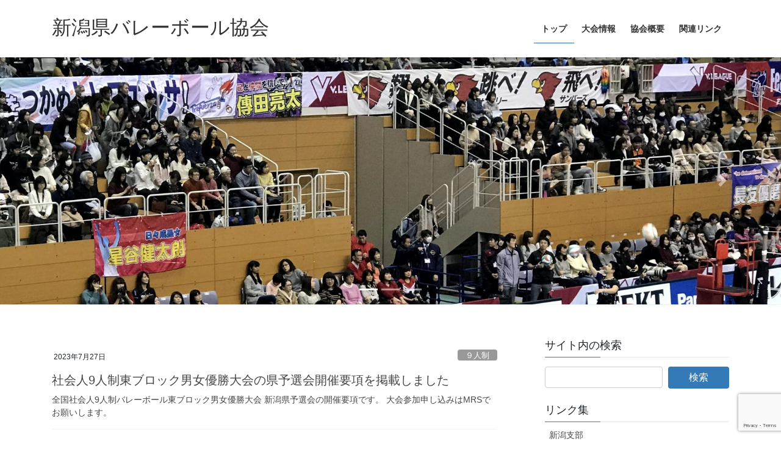

--- FILE ---
content_type: text/html; charset=UTF-8
request_url: https://nva.jp/page/12/
body_size: 15097
content:
<!DOCTYPE html>
<html lang="ja">
<head>
<meta charset="utf-8">
<meta http-equiv="X-UA-Compatible" content="IE=edge">
<meta name="viewport" content="width=device-width, initial-scale=1">
<!-- Google tag (gtag.js) --><script async src="https://www.googletagmanager.com/gtag/js?id=UA-DPT286LVEV"></script><script>window.dataLayer = window.dataLayer || [];function gtag(){dataLayer.push(arguments);}gtag('js', new Date());gtag('config', 'UA-DPT286LVEV');</script>
<title>[12ページ目] 新潟県バレーボール協会 | 新潟県バレーホール協会　公式ホームページ</title>
<meta name='robots' content='max-image-preview:large' />
<link rel='dns-prefetch' href='//stats.wp.com' />
<link rel='preconnect' href='//c0.wp.com' />
<link rel='preconnect' href='//i0.wp.com' />
<link rel="alternate" type="application/rss+xml" title="新潟県バレーボール協会 &raquo; フィード" href="https://nva.jp/feed/" />
<link rel="alternate" type="application/rss+xml" title="新潟県バレーボール協会 &raquo; コメントフィード" href="https://nva.jp/comments/feed/" />
<meta name="description" content="[12ページ目] 新潟県バレーホール協会　公式ホームページ" /><style id='wp-img-auto-sizes-contain-inline-css' type='text/css'>
img:is([sizes=auto i],[sizes^="auto," i]){contain-intrinsic-size:3000px 1500px}
/*# sourceURL=wp-img-auto-sizes-contain-inline-css */
</style>
<link rel='stylesheet' id='vkExUnit_common_style-css' href='https://nva.jp/wp-content/plugins/vk-all-in-one-expansion-unit/assets/css/vkExUnit_style.css?ver=9.113.0.1' type='text/css' media='all' />
<style id='vkExUnit_common_style-inline-css' type='text/css'>
:root {--ver_page_top_button_url:url(https://nva.jp/wp-content/plugins/vk-all-in-one-expansion-unit/assets/images/to-top-btn-icon.svg);}@font-face {font-weight: normal;font-style: normal;font-family: "vk_sns";src: url("https://nva.jp/wp-content/plugins/vk-all-in-one-expansion-unit/inc/sns/icons/fonts/vk_sns.eot?-bq20cj");src: url("https://nva.jp/wp-content/plugins/vk-all-in-one-expansion-unit/inc/sns/icons/fonts/vk_sns.eot?#iefix-bq20cj") format("embedded-opentype"),url("https://nva.jp/wp-content/plugins/vk-all-in-one-expansion-unit/inc/sns/icons/fonts/vk_sns.woff?-bq20cj") format("woff"),url("https://nva.jp/wp-content/plugins/vk-all-in-one-expansion-unit/inc/sns/icons/fonts/vk_sns.ttf?-bq20cj") format("truetype"),url("https://nva.jp/wp-content/plugins/vk-all-in-one-expansion-unit/inc/sns/icons/fonts/vk_sns.svg?-bq20cj#vk_sns") format("svg");}
.veu_promotion-alert__content--text {border: 1px solid rgba(0,0,0,0.125);padding: 0.5em 1em;border-radius: var(--vk-size-radius);margin-bottom: var(--vk-margin-block-bottom);font-size: 0.875rem;}/* Alert Content部分に段落タグを入れた場合に最後の段落の余白を0にする */.veu_promotion-alert__content--text p:last-of-type{margin-bottom:0;margin-top: 0;}
/*# sourceURL=vkExUnit_common_style-inline-css */
</style>
<style id='wp-emoji-styles-inline-css' type='text/css'>

	img.wp-smiley, img.emoji {
		display: inline !important;
		border: none !important;
		box-shadow: none !important;
		height: 1em !important;
		width: 1em !important;
		margin: 0 0.07em !important;
		vertical-align: -0.1em !important;
		background: none !important;
		padding: 0 !important;
	}
/*# sourceURL=wp-emoji-styles-inline-css */
</style>
<style id='wp-block-library-inline-css' type='text/css'>
:root{--wp-block-synced-color:#7a00df;--wp-block-synced-color--rgb:122,0,223;--wp-bound-block-color:var(--wp-block-synced-color);--wp-editor-canvas-background:#ddd;--wp-admin-theme-color:#007cba;--wp-admin-theme-color--rgb:0,124,186;--wp-admin-theme-color-darker-10:#006ba1;--wp-admin-theme-color-darker-10--rgb:0,107,160.5;--wp-admin-theme-color-darker-20:#005a87;--wp-admin-theme-color-darker-20--rgb:0,90,135;--wp-admin-border-width-focus:2px}@media (min-resolution:192dpi){:root{--wp-admin-border-width-focus:1.5px}}.wp-element-button{cursor:pointer}:root .has-very-light-gray-background-color{background-color:#eee}:root .has-very-dark-gray-background-color{background-color:#313131}:root .has-very-light-gray-color{color:#eee}:root .has-very-dark-gray-color{color:#313131}:root .has-vivid-green-cyan-to-vivid-cyan-blue-gradient-background{background:linear-gradient(135deg,#00d084,#0693e3)}:root .has-purple-crush-gradient-background{background:linear-gradient(135deg,#34e2e4,#4721fb 50%,#ab1dfe)}:root .has-hazy-dawn-gradient-background{background:linear-gradient(135deg,#faaca8,#dad0ec)}:root .has-subdued-olive-gradient-background{background:linear-gradient(135deg,#fafae1,#67a671)}:root .has-atomic-cream-gradient-background{background:linear-gradient(135deg,#fdd79a,#004a59)}:root .has-nightshade-gradient-background{background:linear-gradient(135deg,#330968,#31cdcf)}:root .has-midnight-gradient-background{background:linear-gradient(135deg,#020381,#2874fc)}:root{--wp--preset--font-size--normal:16px;--wp--preset--font-size--huge:42px}.has-regular-font-size{font-size:1em}.has-larger-font-size{font-size:2.625em}.has-normal-font-size{font-size:var(--wp--preset--font-size--normal)}.has-huge-font-size{font-size:var(--wp--preset--font-size--huge)}.has-text-align-center{text-align:center}.has-text-align-left{text-align:left}.has-text-align-right{text-align:right}.has-fit-text{white-space:nowrap!important}#end-resizable-editor-section{display:none}.aligncenter{clear:both}.items-justified-left{justify-content:flex-start}.items-justified-center{justify-content:center}.items-justified-right{justify-content:flex-end}.items-justified-space-between{justify-content:space-between}.screen-reader-text{border:0;clip-path:inset(50%);height:1px;margin:-1px;overflow:hidden;padding:0;position:absolute;width:1px;word-wrap:normal!important}.screen-reader-text:focus{background-color:#ddd;clip-path:none;color:#444;display:block;font-size:1em;height:auto;left:5px;line-height:normal;padding:15px 23px 14px;text-decoration:none;top:5px;width:auto;z-index:100000}html :where(.has-border-color){border-style:solid}html :where([style*=border-top-color]){border-top-style:solid}html :where([style*=border-right-color]){border-right-style:solid}html :where([style*=border-bottom-color]){border-bottom-style:solid}html :where([style*=border-left-color]){border-left-style:solid}html :where([style*=border-width]){border-style:solid}html :where([style*=border-top-width]){border-top-style:solid}html :where([style*=border-right-width]){border-right-style:solid}html :where([style*=border-bottom-width]){border-bottom-style:solid}html :where([style*=border-left-width]){border-left-style:solid}html :where(img[class*=wp-image-]){height:auto;max-width:100%}:where(figure){margin:0 0 1em}html :where(.is-position-sticky){--wp-admin--admin-bar--position-offset:var(--wp-admin--admin-bar--height,0px)}@media screen and (max-width:600px){html :where(.is-position-sticky){--wp-admin--admin-bar--position-offset:0px}}
.vk-cols--reverse{flex-direction:row-reverse}.vk-cols--hasbtn{margin-bottom:0}.vk-cols--hasbtn>.row>.vk_gridColumn_item,.vk-cols--hasbtn>.wp-block-column{position:relative;padding-bottom:3em}.vk-cols--hasbtn>.row>.vk_gridColumn_item>.wp-block-buttons,.vk-cols--hasbtn>.row>.vk_gridColumn_item>.vk_button,.vk-cols--hasbtn>.wp-block-column>.wp-block-buttons,.vk-cols--hasbtn>.wp-block-column>.vk_button{position:absolute;bottom:0;width:100%}.vk-cols--fit.wp-block-columns{gap:0}.vk-cols--fit.wp-block-columns,.vk-cols--fit.wp-block-columns:not(.is-not-stacked-on-mobile){margin-top:0;margin-bottom:0;justify-content:space-between}.vk-cols--fit.wp-block-columns>.wp-block-column *:last-child,.vk-cols--fit.wp-block-columns:not(.is-not-stacked-on-mobile)>.wp-block-column *:last-child{margin-bottom:0}.vk-cols--fit.wp-block-columns>.wp-block-column>.wp-block-cover,.vk-cols--fit.wp-block-columns:not(.is-not-stacked-on-mobile)>.wp-block-column>.wp-block-cover{margin-top:0}.vk-cols--fit.wp-block-columns.has-background,.vk-cols--fit.wp-block-columns:not(.is-not-stacked-on-mobile).has-background{padding:0}@media(max-width: 599px){.vk-cols--fit.wp-block-columns:not(.has-background)>.wp-block-column:not(.has-background),.vk-cols--fit.wp-block-columns:not(.is-not-stacked-on-mobile):not(.has-background)>.wp-block-column:not(.has-background){padding-left:0 !important;padding-right:0 !important}}@media(min-width: 782px){.vk-cols--fit.wp-block-columns .block-editor-block-list__block.wp-block-column:not(:first-child),.vk-cols--fit.wp-block-columns>.wp-block-column:not(:first-child),.vk-cols--fit.wp-block-columns:not(.is-not-stacked-on-mobile) .block-editor-block-list__block.wp-block-column:not(:first-child),.vk-cols--fit.wp-block-columns:not(.is-not-stacked-on-mobile)>.wp-block-column:not(:first-child){margin-left:0}}@media(min-width: 600px)and (max-width: 781px){.vk-cols--fit.wp-block-columns .wp-block-column:nth-child(2n),.vk-cols--fit.wp-block-columns:not(.is-not-stacked-on-mobile) .wp-block-column:nth-child(2n){margin-left:0}.vk-cols--fit.wp-block-columns .wp-block-column:not(:only-child),.vk-cols--fit.wp-block-columns:not(.is-not-stacked-on-mobile) .wp-block-column:not(:only-child){flex-basis:50% !important}}.vk-cols--fit--gap1.wp-block-columns{gap:1px}@media(min-width: 600px)and (max-width: 781px){.vk-cols--fit--gap1.wp-block-columns .wp-block-column:not(:only-child){flex-basis:calc(50% - 1px) !important}}.vk-cols--fit.vk-cols--grid>.block-editor-block-list__block,.vk-cols--fit.vk-cols--grid>.wp-block-column,.vk-cols--fit.vk-cols--grid:not(.is-not-stacked-on-mobile)>.block-editor-block-list__block,.vk-cols--fit.vk-cols--grid:not(.is-not-stacked-on-mobile)>.wp-block-column{flex-basis:50%;box-sizing:border-box}@media(max-width: 599px){.vk-cols--fit.vk-cols--grid.vk-cols--grid--alignfull>.wp-block-column:nth-child(2)>.wp-block-cover,.vk-cols--fit.vk-cols--grid.vk-cols--grid--alignfull>.wp-block-column:nth-child(2)>.vk_outer,.vk-cols--fit.vk-cols--grid:not(.is-not-stacked-on-mobile).vk-cols--grid--alignfull>.wp-block-column:nth-child(2)>.wp-block-cover,.vk-cols--fit.vk-cols--grid:not(.is-not-stacked-on-mobile).vk-cols--grid--alignfull>.wp-block-column:nth-child(2)>.vk_outer{width:100vw;margin-right:calc((100% - 100vw)/2);margin-left:calc((100% - 100vw)/2)}}@media(min-width: 600px){.vk-cols--fit.vk-cols--grid.vk-cols--grid--alignfull>.wp-block-column:nth-child(2)>.wp-block-cover,.vk-cols--fit.vk-cols--grid.vk-cols--grid--alignfull>.wp-block-column:nth-child(2)>.vk_outer,.vk-cols--fit.vk-cols--grid:not(.is-not-stacked-on-mobile).vk-cols--grid--alignfull>.wp-block-column:nth-child(2)>.wp-block-cover,.vk-cols--fit.vk-cols--grid:not(.is-not-stacked-on-mobile).vk-cols--grid--alignfull>.wp-block-column:nth-child(2)>.vk_outer{margin-right:calc(100% - 50vw);width:50vw}}@media(min-width: 600px){.vk-cols--fit.vk-cols--grid.vk-cols--grid--alignfull.vk-cols--reverse>.wp-block-column,.vk-cols--fit.vk-cols--grid:not(.is-not-stacked-on-mobile).vk-cols--grid--alignfull.vk-cols--reverse>.wp-block-column{margin-left:0;margin-right:0}.vk-cols--fit.vk-cols--grid.vk-cols--grid--alignfull.vk-cols--reverse>.wp-block-column:nth-child(2)>.wp-block-cover,.vk-cols--fit.vk-cols--grid.vk-cols--grid--alignfull.vk-cols--reverse>.wp-block-column:nth-child(2)>.vk_outer,.vk-cols--fit.vk-cols--grid:not(.is-not-stacked-on-mobile).vk-cols--grid--alignfull.vk-cols--reverse>.wp-block-column:nth-child(2)>.wp-block-cover,.vk-cols--fit.vk-cols--grid:not(.is-not-stacked-on-mobile).vk-cols--grid--alignfull.vk-cols--reverse>.wp-block-column:nth-child(2)>.vk_outer{margin-left:calc(100% - 50vw)}}.vk-cols--menu h2,.vk-cols--menu h3,.vk-cols--menu h4,.vk-cols--menu h5{margin-bottom:.2em;text-shadow:#000 0 0 10px}.vk-cols--menu h2:first-child,.vk-cols--menu h3:first-child,.vk-cols--menu h4:first-child,.vk-cols--menu h5:first-child{margin-top:0}.vk-cols--menu p{margin-bottom:1rem;text-shadow:#000 0 0 10px}.vk-cols--menu .wp-block-cover__inner-container:last-child{margin-bottom:0}.vk-cols--fitbnrs .wp-block-column .wp-block-cover:hover img{filter:unset}.vk-cols--fitbnrs .wp-block-column .wp-block-cover:hover{background-color:unset}.vk-cols--fitbnrs .wp-block-column .wp-block-cover:hover .wp-block-cover__image-background{filter:unset !important}.vk-cols--fitbnrs .wp-block-cover .wp-block-cover__inner-container{position:absolute;height:100%;width:100%}.vk-cols--fitbnrs .vk_button{height:100%;margin:0}.vk-cols--fitbnrs .vk_button .vk_button_btn,.vk-cols--fitbnrs .vk_button .btn{height:100%;width:100%;border:none;box-shadow:none;background-color:unset !important;transition:unset}.vk-cols--fitbnrs .vk_button .vk_button_btn:hover,.vk-cols--fitbnrs .vk_button .btn:hover{transition:unset}.vk-cols--fitbnrs .vk_button .vk_button_btn:after,.vk-cols--fitbnrs .vk_button .btn:after{border:none}.vk-cols--fitbnrs .vk_button .vk_button_link_txt{width:100%;position:absolute;top:50%;left:50%;transform:translateY(-50%) translateX(-50%);font-size:2rem;text-shadow:#000 0 0 10px}.vk-cols--fitbnrs .vk_button .vk_button_link_subCaption{width:100%;position:absolute;top:calc(50% + 2.2em);left:50%;transform:translateY(-50%) translateX(-50%);text-shadow:#000 0 0 10px}@media(min-width: 992px){.vk-cols--media.wp-block-columns{gap:3rem}}.vk-fit-map figure{margin-bottom:0}.vk-fit-map iframe{position:relative;margin-bottom:0;display:block;max-height:400px;width:100vw}.vk-fit-map:is(.alignfull,.alignwide) div{max-width:100%}.vk-table--th--width25 :where(tr>*:first-child){width:25%}.vk-table--th--width30 :where(tr>*:first-child){width:30%}.vk-table--th--width35 :where(tr>*:first-child){width:35%}.vk-table--th--width40 :where(tr>*:first-child){width:40%}.vk-table--th--bg-bright :where(tr>*:first-child){background-color:var(--wp--preset--color--bg-secondary, rgba(0, 0, 0, 0.05))}@media(max-width: 599px){.vk-table--mobile-block :is(th,td){width:100%;display:block}.vk-table--mobile-block.wp-block-table table :is(th,td){border-top:none}}.vk-table--width--th25 :where(tr>*:first-child){width:25%}.vk-table--width--th30 :where(tr>*:first-child){width:30%}.vk-table--width--th35 :where(tr>*:first-child){width:35%}.vk-table--width--th40 :where(tr>*:first-child){width:40%}.no-margin{margin:0}@media(max-width: 599px){.wp-block-image.vk-aligncenter--mobile>.alignright{float:none;margin-left:auto;margin-right:auto}.vk-no-padding-horizontal--mobile{padding-left:0 !important;padding-right:0 !important}}
/* VK Color Palettes */

/*# sourceURL=wp-block-library-inline-css */
</style><style id='wp-block-paragraph-inline-css' type='text/css'>
.is-small-text{font-size:.875em}.is-regular-text{font-size:1em}.is-large-text{font-size:2.25em}.is-larger-text{font-size:3em}.has-drop-cap:not(:focus):first-letter{float:left;font-size:8.4em;font-style:normal;font-weight:100;line-height:.68;margin:.05em .1em 0 0;text-transform:uppercase}body.rtl .has-drop-cap:not(:focus):first-letter{float:none;margin-left:.1em}p.has-drop-cap.has-background{overflow:hidden}:root :where(p.has-background){padding:1.25em 2.375em}:where(p.has-text-color:not(.has-link-color)) a{color:inherit}p.has-text-align-left[style*="writing-mode:vertical-lr"],p.has-text-align-right[style*="writing-mode:vertical-rl"]{rotate:180deg}
/*# sourceURL=https://c0.wp.com/c/6.9/wp-includes/blocks/paragraph/style.min.css */
</style>
<style id='wp-block-preformatted-inline-css' type='text/css'>
.wp-block-preformatted{box-sizing:border-box;white-space:pre-wrap}:where(.wp-block-preformatted.has-background){padding:1.25em 2.375em}
/*# sourceURL=https://c0.wp.com/c/6.9/wp-includes/blocks/preformatted/style.min.css */
</style>
<style id='global-styles-inline-css' type='text/css'>
:root{--wp--preset--aspect-ratio--square: 1;--wp--preset--aspect-ratio--4-3: 4/3;--wp--preset--aspect-ratio--3-4: 3/4;--wp--preset--aspect-ratio--3-2: 3/2;--wp--preset--aspect-ratio--2-3: 2/3;--wp--preset--aspect-ratio--16-9: 16/9;--wp--preset--aspect-ratio--9-16: 9/16;--wp--preset--color--black: #000000;--wp--preset--color--cyan-bluish-gray: #abb8c3;--wp--preset--color--white: #ffffff;--wp--preset--color--pale-pink: #f78da7;--wp--preset--color--vivid-red: #cf2e2e;--wp--preset--color--luminous-vivid-orange: #ff6900;--wp--preset--color--luminous-vivid-amber: #fcb900;--wp--preset--color--light-green-cyan: #7bdcb5;--wp--preset--color--vivid-green-cyan: #00d084;--wp--preset--color--pale-cyan-blue: #8ed1fc;--wp--preset--color--vivid-cyan-blue: #0693e3;--wp--preset--color--vivid-purple: #9b51e0;--wp--preset--gradient--vivid-cyan-blue-to-vivid-purple: linear-gradient(135deg,rgb(6,147,227) 0%,rgb(155,81,224) 100%);--wp--preset--gradient--light-green-cyan-to-vivid-green-cyan: linear-gradient(135deg,rgb(122,220,180) 0%,rgb(0,208,130) 100%);--wp--preset--gradient--luminous-vivid-amber-to-luminous-vivid-orange: linear-gradient(135deg,rgb(252,185,0) 0%,rgb(255,105,0) 100%);--wp--preset--gradient--luminous-vivid-orange-to-vivid-red: linear-gradient(135deg,rgb(255,105,0) 0%,rgb(207,46,46) 100%);--wp--preset--gradient--very-light-gray-to-cyan-bluish-gray: linear-gradient(135deg,rgb(238,238,238) 0%,rgb(169,184,195) 100%);--wp--preset--gradient--cool-to-warm-spectrum: linear-gradient(135deg,rgb(74,234,220) 0%,rgb(151,120,209) 20%,rgb(207,42,186) 40%,rgb(238,44,130) 60%,rgb(251,105,98) 80%,rgb(254,248,76) 100%);--wp--preset--gradient--blush-light-purple: linear-gradient(135deg,rgb(255,206,236) 0%,rgb(152,150,240) 100%);--wp--preset--gradient--blush-bordeaux: linear-gradient(135deg,rgb(254,205,165) 0%,rgb(254,45,45) 50%,rgb(107,0,62) 100%);--wp--preset--gradient--luminous-dusk: linear-gradient(135deg,rgb(255,203,112) 0%,rgb(199,81,192) 50%,rgb(65,88,208) 100%);--wp--preset--gradient--pale-ocean: linear-gradient(135deg,rgb(255,245,203) 0%,rgb(182,227,212) 50%,rgb(51,167,181) 100%);--wp--preset--gradient--electric-grass: linear-gradient(135deg,rgb(202,248,128) 0%,rgb(113,206,126) 100%);--wp--preset--gradient--midnight: linear-gradient(135deg,rgb(2,3,129) 0%,rgb(40,116,252) 100%);--wp--preset--font-size--small: 13px;--wp--preset--font-size--medium: 20px;--wp--preset--font-size--large: 36px;--wp--preset--font-size--x-large: 42px;--wp--preset--spacing--20: 0.44rem;--wp--preset--spacing--30: 0.67rem;--wp--preset--spacing--40: 1rem;--wp--preset--spacing--50: 1.5rem;--wp--preset--spacing--60: 2.25rem;--wp--preset--spacing--70: 3.38rem;--wp--preset--spacing--80: 5.06rem;--wp--preset--shadow--natural: 6px 6px 9px rgba(0, 0, 0, 0.2);--wp--preset--shadow--deep: 12px 12px 50px rgba(0, 0, 0, 0.4);--wp--preset--shadow--sharp: 6px 6px 0px rgba(0, 0, 0, 0.2);--wp--preset--shadow--outlined: 6px 6px 0px -3px rgb(255, 255, 255), 6px 6px rgb(0, 0, 0);--wp--preset--shadow--crisp: 6px 6px 0px rgb(0, 0, 0);}:where(.is-layout-flex){gap: 0.5em;}:where(.is-layout-grid){gap: 0.5em;}body .is-layout-flex{display: flex;}.is-layout-flex{flex-wrap: wrap;align-items: center;}.is-layout-flex > :is(*, div){margin: 0;}body .is-layout-grid{display: grid;}.is-layout-grid > :is(*, div){margin: 0;}:where(.wp-block-columns.is-layout-flex){gap: 2em;}:where(.wp-block-columns.is-layout-grid){gap: 2em;}:where(.wp-block-post-template.is-layout-flex){gap: 1.25em;}:where(.wp-block-post-template.is-layout-grid){gap: 1.25em;}.has-black-color{color: var(--wp--preset--color--black) !important;}.has-cyan-bluish-gray-color{color: var(--wp--preset--color--cyan-bluish-gray) !important;}.has-white-color{color: var(--wp--preset--color--white) !important;}.has-pale-pink-color{color: var(--wp--preset--color--pale-pink) !important;}.has-vivid-red-color{color: var(--wp--preset--color--vivid-red) !important;}.has-luminous-vivid-orange-color{color: var(--wp--preset--color--luminous-vivid-orange) !important;}.has-luminous-vivid-amber-color{color: var(--wp--preset--color--luminous-vivid-amber) !important;}.has-light-green-cyan-color{color: var(--wp--preset--color--light-green-cyan) !important;}.has-vivid-green-cyan-color{color: var(--wp--preset--color--vivid-green-cyan) !important;}.has-pale-cyan-blue-color{color: var(--wp--preset--color--pale-cyan-blue) !important;}.has-vivid-cyan-blue-color{color: var(--wp--preset--color--vivid-cyan-blue) !important;}.has-vivid-purple-color{color: var(--wp--preset--color--vivid-purple) !important;}.has-black-background-color{background-color: var(--wp--preset--color--black) !important;}.has-cyan-bluish-gray-background-color{background-color: var(--wp--preset--color--cyan-bluish-gray) !important;}.has-white-background-color{background-color: var(--wp--preset--color--white) !important;}.has-pale-pink-background-color{background-color: var(--wp--preset--color--pale-pink) !important;}.has-vivid-red-background-color{background-color: var(--wp--preset--color--vivid-red) !important;}.has-luminous-vivid-orange-background-color{background-color: var(--wp--preset--color--luminous-vivid-orange) !important;}.has-luminous-vivid-amber-background-color{background-color: var(--wp--preset--color--luminous-vivid-amber) !important;}.has-light-green-cyan-background-color{background-color: var(--wp--preset--color--light-green-cyan) !important;}.has-vivid-green-cyan-background-color{background-color: var(--wp--preset--color--vivid-green-cyan) !important;}.has-pale-cyan-blue-background-color{background-color: var(--wp--preset--color--pale-cyan-blue) !important;}.has-vivid-cyan-blue-background-color{background-color: var(--wp--preset--color--vivid-cyan-blue) !important;}.has-vivid-purple-background-color{background-color: var(--wp--preset--color--vivid-purple) !important;}.has-black-border-color{border-color: var(--wp--preset--color--black) !important;}.has-cyan-bluish-gray-border-color{border-color: var(--wp--preset--color--cyan-bluish-gray) !important;}.has-white-border-color{border-color: var(--wp--preset--color--white) !important;}.has-pale-pink-border-color{border-color: var(--wp--preset--color--pale-pink) !important;}.has-vivid-red-border-color{border-color: var(--wp--preset--color--vivid-red) !important;}.has-luminous-vivid-orange-border-color{border-color: var(--wp--preset--color--luminous-vivid-orange) !important;}.has-luminous-vivid-amber-border-color{border-color: var(--wp--preset--color--luminous-vivid-amber) !important;}.has-light-green-cyan-border-color{border-color: var(--wp--preset--color--light-green-cyan) !important;}.has-vivid-green-cyan-border-color{border-color: var(--wp--preset--color--vivid-green-cyan) !important;}.has-pale-cyan-blue-border-color{border-color: var(--wp--preset--color--pale-cyan-blue) !important;}.has-vivid-cyan-blue-border-color{border-color: var(--wp--preset--color--vivid-cyan-blue) !important;}.has-vivid-purple-border-color{border-color: var(--wp--preset--color--vivid-purple) !important;}.has-vivid-cyan-blue-to-vivid-purple-gradient-background{background: var(--wp--preset--gradient--vivid-cyan-blue-to-vivid-purple) !important;}.has-light-green-cyan-to-vivid-green-cyan-gradient-background{background: var(--wp--preset--gradient--light-green-cyan-to-vivid-green-cyan) !important;}.has-luminous-vivid-amber-to-luminous-vivid-orange-gradient-background{background: var(--wp--preset--gradient--luminous-vivid-amber-to-luminous-vivid-orange) !important;}.has-luminous-vivid-orange-to-vivid-red-gradient-background{background: var(--wp--preset--gradient--luminous-vivid-orange-to-vivid-red) !important;}.has-very-light-gray-to-cyan-bluish-gray-gradient-background{background: var(--wp--preset--gradient--very-light-gray-to-cyan-bluish-gray) !important;}.has-cool-to-warm-spectrum-gradient-background{background: var(--wp--preset--gradient--cool-to-warm-spectrum) !important;}.has-blush-light-purple-gradient-background{background: var(--wp--preset--gradient--blush-light-purple) !important;}.has-blush-bordeaux-gradient-background{background: var(--wp--preset--gradient--blush-bordeaux) !important;}.has-luminous-dusk-gradient-background{background: var(--wp--preset--gradient--luminous-dusk) !important;}.has-pale-ocean-gradient-background{background: var(--wp--preset--gradient--pale-ocean) !important;}.has-electric-grass-gradient-background{background: var(--wp--preset--gradient--electric-grass) !important;}.has-midnight-gradient-background{background: var(--wp--preset--gradient--midnight) !important;}.has-small-font-size{font-size: var(--wp--preset--font-size--small) !important;}.has-medium-font-size{font-size: var(--wp--preset--font-size--medium) !important;}.has-large-font-size{font-size: var(--wp--preset--font-size--large) !important;}.has-x-large-font-size{font-size: var(--wp--preset--font-size--x-large) !important;}
/*# sourceURL=global-styles-inline-css */
</style>

<style id='classic-theme-styles-inline-css' type='text/css'>
/*! This file is auto-generated */
.wp-block-button__link{color:#fff;background-color:#32373c;border-radius:9999px;box-shadow:none;text-decoration:none;padding:calc(.667em + 2px) calc(1.333em + 2px);font-size:1.125em}.wp-block-file__button{background:#32373c;color:#fff;text-decoration:none}
/*# sourceURL=/wp-includes/css/classic-themes.min.css */
</style>
<link rel='stylesheet' id='contact-form-7-css' href='https://nva.jp/wp-content/plugins/contact-form-7/includes/css/styles.css?ver=6.1.4' type='text/css' media='all' />
<link rel='stylesheet' id='widgetopts-styles-css' href='https://nva.jp/wp-content/plugins/widget-options/assets/css/widget-options.css?ver=4.1.3' type='text/css' media='all' />
<link rel='stylesheet' id='vk-swiper-style-css' href='https://nva.jp/wp-content/plugins/vk-blocks/vendor/vektor-inc/vk-swiper/src/assets/css/swiper-bundle.min.css?ver=11.0.2' type='text/css' media='all' />
<link rel='stylesheet' id='bootstrap-4-style-css' href='https://nva.jp/wp-content/themes/lightning/_g2/library/bootstrap-4/css/bootstrap.min.css?ver=4.5.0' type='text/css' media='all' />
<link rel='stylesheet' id='lightning-common-style-css' href='https://nva.jp/wp-content/themes/lightning/_g2/assets/css/common.css?ver=15.33.1' type='text/css' media='all' />
<style id='lightning-common-style-inline-css' type='text/css'>
/* vk-mobile-nav */:root {--vk-mobile-nav-menu-btn-bg-src: url("https://nva.jp/wp-content/themes/lightning/_g2/inc/vk-mobile-nav/package/images/vk-menu-btn-black.svg");--vk-mobile-nav-menu-btn-close-bg-src: url("https://nva.jp/wp-content/themes/lightning/_g2/inc/vk-mobile-nav/package/images/vk-menu-close-black.svg");--vk-menu-acc-icon-open-black-bg-src: url("https://nva.jp/wp-content/themes/lightning/_g2/inc/vk-mobile-nav/package/images/vk-menu-acc-icon-open-black.svg");--vk-menu-acc-icon-open-white-bg-src: url("https://nva.jp/wp-content/themes/lightning/_g2/inc/vk-mobile-nav/package/images/vk-menu-acc-icon-open-white.svg");--vk-menu-acc-icon-close-black-bg-src: url("https://nva.jp/wp-content/themes/lightning/_g2/inc/vk-mobile-nav/package/images/vk-menu-close-black.svg");--vk-menu-acc-icon-close-white-bg-src: url("https://nva.jp/wp-content/themes/lightning/_g2/inc/vk-mobile-nav/package/images/vk-menu-close-white.svg");}
/*# sourceURL=lightning-common-style-inline-css */
</style>
<link rel='stylesheet' id='lightning-design-style-css' href='https://nva.jp/wp-content/themes/lightning/_g2/design-skin/origin2/css/style.css?ver=15.33.1' type='text/css' media='all' />
<style id='lightning-design-style-inline-css' type='text/css'>
:root {--color-key:#337ab7;--wp--preset--color--vk-color-primary:#337ab7;--color-key-dark:#2e6da4;}
/* ltg common custom */:root {--vk-menu-acc-btn-border-color:#333;--vk-color-primary:#337ab7;--vk-color-primary-dark:#2e6da4;--vk-color-primary-vivid:#3886c9;--color-key:#337ab7;--wp--preset--color--vk-color-primary:#337ab7;--color-key-dark:#2e6da4;}.veu_color_txt_key { color:#2e6da4 ; }.veu_color_bg_key { background-color:#2e6da4 ; }.veu_color_border_key { border-color:#2e6da4 ; }.btn-default { border-color:#337ab7;color:#337ab7;}.btn-default:focus,.btn-default:hover { border-color:#337ab7;background-color: #337ab7; }.wp-block-search__button,.btn-primary { background-color:#337ab7;border-color:#2e6da4; }.wp-block-search__button:focus,.wp-block-search__button:hover,.btn-primary:not(:disabled):not(.disabled):active,.btn-primary:focus,.btn-primary:hover { background-color:#2e6da4;border-color:#337ab7; }.btn-outline-primary { color : #337ab7 ; border-color:#337ab7; }.btn-outline-primary:not(:disabled):not(.disabled):active,.btn-outline-primary:focus,.btn-outline-primary:hover { color : #fff; background-color:#337ab7;border-color:#2e6da4; }a { color:#337ab7; }/* sidebar child menu display */.localNav ul ul.children{ display:none; }.localNav ul li.current_page_ancestor ul.children,.localNav ul li.current_page_item ul.children,.localNav ul li.current-cat ul.children{ display:block; }/* ExUnit widget ( child page list widget and so on ) */.localNavi ul.children{ display:none; }.localNavi li.current_page_ancestor ul.children,.localNavi li.current_page_item ul.children,.localNavi li.current-cat ul.children{ display:block; }
.tagcloud a:before { font-family: "Font Awesome 7 Free";content: "\f02b";font-weight: bold; }
.media .media-body .media-heading a:hover { color:#337ab7; }@media (min-width: 768px){.gMenu > li:before,.gMenu > li.menu-item-has-children::after { border-bottom-color:#2e6da4 }.gMenu li li { background-color:#2e6da4 }.gMenu li li a:hover { background-color:#337ab7; }} /* @media (min-width: 768px) */.page-header { background-color:#337ab7; }h2,.mainSection-title { border-top-color:#337ab7; }h3:after,.subSection-title:after { border-bottom-color:#337ab7; }ul.page-numbers li span.page-numbers.current,.page-link dl .post-page-numbers.current { background-color:#337ab7; }.pager li > a { border-color:#337ab7;color:#337ab7;}.pager li > a:hover { background-color:#337ab7;color:#fff;}.siteFooter { border-top-color:#337ab7; }dt { border-left-color:#337ab7; }:root {--g_nav_main_acc_icon_open_url:url(https://nva.jp/wp-content/themes/lightning/_g2/inc/vk-mobile-nav/package/images/vk-menu-acc-icon-open-black.svg);--g_nav_main_acc_icon_close_url: url(https://nva.jp/wp-content/themes/lightning/_g2/inc/vk-mobile-nav/package/images/vk-menu-close-black.svg);--g_nav_sub_acc_icon_open_url: url(https://nva.jp/wp-content/themes/lightning/_g2/inc/vk-mobile-nav/package/images/vk-menu-acc-icon-open-white.svg);--g_nav_sub_acc_icon_close_url: url(https://nva.jp/wp-content/themes/lightning/_g2/inc/vk-mobile-nav/package/images/vk-menu-close-white.svg);}
/*# sourceURL=lightning-design-style-inline-css */
</style>
<link rel='stylesheet' id='veu-cta-css' href='https://nva.jp/wp-content/plugins/vk-all-in-one-expansion-unit/inc/call-to-action/package/assets/css/style.css?ver=9.113.0.1' type='text/css' media='all' />
<link rel='stylesheet' id='vk-blocks-build-css-css' href='https://nva.jp/wp-content/plugins/vk-blocks/build/block-build.css?ver=1.115.2.1' type='text/css' media='all' />
<style id='vk-blocks-build-css-inline-css' type='text/css'>

	:root {
		--vk_image-mask-circle: url(https://nva.jp/wp-content/plugins/vk-blocks/inc/vk-blocks/images/circle.svg);
		--vk_image-mask-wave01: url(https://nva.jp/wp-content/plugins/vk-blocks/inc/vk-blocks/images/wave01.svg);
		--vk_image-mask-wave02: url(https://nva.jp/wp-content/plugins/vk-blocks/inc/vk-blocks/images/wave02.svg);
		--vk_image-mask-wave03: url(https://nva.jp/wp-content/plugins/vk-blocks/inc/vk-blocks/images/wave03.svg);
		--vk_image-mask-wave04: url(https://nva.jp/wp-content/plugins/vk-blocks/inc/vk-blocks/images/wave04.svg);
	}
	

	:root {

		--vk-balloon-border-width:1px;

		--vk-balloon-speech-offset:-12px;
	}
	

	:root {
		--vk_flow-arrow: url(https://nva.jp/wp-content/plugins/vk-blocks/inc/vk-blocks/images/arrow_bottom.svg);
	}
	
/*# sourceURL=vk-blocks-build-css-inline-css */
</style>
<link rel='stylesheet' id='lightning-theme-style-css' href='https://nva.jp/wp-content/themes/lightning/style.css?ver=15.33.1' type='text/css' media='all' />
<link rel='stylesheet' id='vk-font-awesome-css' href='https://nva.jp/wp-content/themes/lightning/vendor/vektor-inc/font-awesome-versions/src/font-awesome/css/all.min.css?ver=7.1.0' type='text/css' media='all' />
<script type="text/javascript" src="https://c0.wp.com/c/6.9/wp-includes/js/jquery/jquery.min.js" id="jquery-core-js"></script>
<script type="text/javascript" src="https://c0.wp.com/c/6.9/wp-includes/js/jquery/jquery-migrate.min.js" id="jquery-migrate-js"></script>
<link rel="https://api.w.org/" href="https://nva.jp/wp-json/" /><link rel="EditURI" type="application/rsd+xml" title="RSD" href="https://nva.jp/xmlrpc.php?rsd" />
<meta name="generator" content="WordPress 6.9" />
	<style>img#wpstats{display:none}</style>
		<style id="lightning-color-custom-for-plugins" type="text/css">/* ltg theme common */.color_key_bg,.color_key_bg_hover:hover{background-color: #337ab7;}.color_key_txt,.color_key_txt_hover:hover{color: #337ab7;}.color_key_border,.color_key_border_hover:hover{border-color: #337ab7;}.color_key_dark_bg,.color_key_dark_bg_hover:hover{background-color: #2e6da4;}.color_key_dark_txt,.color_key_dark_txt_hover:hover{color: #2e6da4;}.color_key_dark_border,.color_key_dark_border_hover:hover{border-color: #2e6da4;}</style>
<!-- Jetpack Open Graph Tags -->
<meta property="og:type" content="website" />
<meta property="og:title" content="新潟県バレーボール協会" />
<meta property="og:description" content="新潟県バレーホール協会　公式ホームページ" />
<meta property="og:url" content="https://nva.jp/" />
<meta property="og:site_name" content="新潟県バレーボール協会" />
<meta property="og:image" content="https://i0.wp.com/nva.jp/wp-content/uploads/2021/07/cropped-NVA%E3%83%AD%E3%82%B4-01-%E3%82%A2%E3%83%BC%E3%83%88%E3%83%9C%E3%83%BC%E3%83%89-1-scaled-e1625882886641.jpg?fit=512%2C512&#038;ssl=1" />
<meta property="og:image:width" content="512" />
<meta property="og:image:height" content="512" />
<meta property="og:image:alt" content="" />
<meta property="og:locale" content="ja_JP" />

<!-- End Jetpack Open Graph Tags -->
<!-- [ VK All in One Expansion Unit OGP ] -->
<meta property="og:site_name" content="新潟県バレーボール協会" />
<meta property="og:url" content="https://nva.jp/" />
<meta property="og:title" content="新潟県バレーボール協会" />
<meta property="og:description" content="[12ページ目] 新潟県バレーホール協会　公式ホームページ" />
<meta property="og:type" content="website" />
<!-- [ / VK All in One Expansion Unit OGP ] -->
<!-- [ VK All in One Expansion Unit twitter card ] -->
<meta name="twitter:card" content="summary_large_image">
<meta name="twitter:description" content="[12ページ目] 新潟県バレーホール協会　公式ホームページ">
<meta name="twitter:title" content="新潟県バレーボール協会">
<meta name="twitter:url" content="https://nva.jp">
	<meta name="twitter:domain" content="nva.jp">
	<!-- [ / VK All in One Expansion Unit twitter card ] -->
	<link rel="icon" href="https://i0.wp.com/nva.jp/wp-content/uploads/2021/07/cropped-NVA%E3%83%AD%E3%82%B4-01-%E3%82%A2%E3%83%BC%E3%83%88%E3%83%9C%E3%83%BC%E3%83%89-1-scaled-e1625882886641.jpg?fit=32%2C32&#038;ssl=1" sizes="32x32" />
<link rel="icon" href="https://i0.wp.com/nva.jp/wp-content/uploads/2021/07/cropped-NVA%E3%83%AD%E3%82%B4-01-%E3%82%A2%E3%83%BC%E3%83%88%E3%83%9C%E3%83%BC%E3%83%89-1-scaled-e1625882886641.jpg?fit=192%2C192&#038;ssl=1" sizes="192x192" />
<link rel="apple-touch-icon" href="https://i0.wp.com/nva.jp/wp-content/uploads/2021/07/cropped-NVA%E3%83%AD%E3%82%B4-01-%E3%82%A2%E3%83%BC%E3%83%88%E3%83%9C%E3%83%BC%E3%83%89-1-scaled-e1625882886641.jpg?fit=180%2C180&#038;ssl=1" />
<meta name="msapplication-TileImage" content="https://i0.wp.com/nva.jp/wp-content/uploads/2021/07/cropped-NVA%E3%83%AD%E3%82%B4-01-%E3%82%A2%E3%83%BC%E3%83%88%E3%83%9C%E3%83%BC%E3%83%89-1-scaled-e1625882886641.jpg?fit=270%2C270&#038;ssl=1" />
<!-- [ VK All in One Expansion Unit WebSite Structure Data ] --><script type="application/ld+json">{"@context":"https://schema.org/","@type":"WebSite","name":"新潟県バレーボール協会","url":"https://nva.jp"}</script><!-- [ / VK All in One Expansion Unit WebSite Structure Data ] -->
</head>
<body class="home blog paged custom-background paged-12 wp-theme-lightning vk-blocks fa_v7_css bootstrap4 device-pc">
<a class="skip-link screen-reader-text" href="#main">コンテンツへスキップ</a>
<a class="skip-link screen-reader-text" href="#vk-mobile-nav">ナビゲーションに移動</a>
<header class="siteHeader">
		<div class="container siteHeadContainer">
		<div class="navbar-header">
						<h1 class="navbar-brand siteHeader_logo">
			<a href="https://nva.jp/">
				<span>新潟県バレーボール協会</span>
			</a>
			</h1>
					</div>

					<div id="gMenu_outer" class="gMenu_outer">
				<nav class="menu-main_menu-container"><ul id="menu-main_menu" class="menu gMenu vk-menu-acc"><li id="menu-item-124" class="menu-item menu-item-type-custom menu-item-object-custom current-menu-item menu-item-home"><a href="https://nva.jp"><strong class="gMenu_name">トップ</strong></a></li>
<li id="menu-item-986" class="menu-item menu-item-type-post_type menu-item-object-page"><a href="https://nva.jp/2025%e5%a4%a7%e4%bc%9a%e6%83%85%e5%a0%b1/"><strong class="gMenu_name">大会情報</strong></a></li>
<li id="menu-item-1166" class="menu-item menu-item-type-post_type menu-item-object-page"><a href="https://nva.jp/2021objective/"><strong class="gMenu_name">協会概要</strong></a></li>
<li id="menu-item-1095" class="menu-item menu-item-type-post_type menu-item-object-page"><a href="https://nva.jp/%e9%96%a2%e9%80%a3%e3%83%aa%e3%83%b3%e3%82%af/"><strong class="gMenu_name">関連リンク</strong></a></li>
</ul></nav>			</div>
			</div>
	</header>

			<div id="top__fullcarousel" data-interval="4000" class="carousel slide slide-main" data-ride="carousel">


				<!-- Indicators -->
		<ol class="carousel-indicators">
						<li data-target="#top__fullcarousel" data-slide-to="0"></li>
							<li data-target="#top__fullcarousel" data-slide-to="1"></li>
							<li data-target="#top__fullcarousel" data-slide-to="2"></li>
						</ol>
		<div class="carousel-inner">
						<div class="carousel-item item item-1												 active	">

				
				<picture>
										  <img src="https://nva.jp/wp-content/uploads/2021/05/IMG_0873-scaled-e1620527756921.jpg" alt="Vリーグ男子" class="slide-item-img d-block w-100">
					</picture>

					


					<div class="slide-text-set mini-content">

					
					<div class="mini-content-container-1 container" style="text-align:left"></div>
					</div><!-- .mini-content -->

								  </div><!-- [ /.item ] -->

											<div class="carousel-item item item-2													">

				
				<picture>
											  <source media="(max-width: 767px)" srcset="https://nva.jp/wp-content/uploads/2021/05/E53AD26D-B31A-4010-88C0-F0D58FB01B9A-scaled.jpg">
										  <img src="https://nva.jp/wp-content/uploads/2021/05/43C62EC8-0045-4473-AB4E-E64E545E1821-scaled-e1746153882610.jpg" alt="" class="slide-item-img d-block w-100">
					</picture>

					


					<div class="slide-text-set mini-content">

					
					<div class="mini-content-container-2 container" style="text-align:left"></div>
					</div><!-- .mini-content -->

								  </div><!-- [ /.item ] -->

											<div class="carousel-item item item-3													">

				
				<picture>
										  <img src="https://nva.jp/wp-content/uploads/2021/05/E53AD26D-B31A-4010-88C0-F0D58FB01B9A-scaled-e1654510304989.jpg" alt="" class="slide-item-img d-block w-100">
					</picture>

					


					<div class="slide-text-set mini-content">

					
					<div class="mini-content-container-3 container" style="text-align:left"></div>
					</div><!-- .mini-content -->

								  </div><!-- [ /.item ] -->

														</div><!-- [ /.carousel-inner ] -->

				<a class="carousel-control-prev" href="#top__fullcarousel" role="button" data-slide="prev">
		<span class="carousel-control-prev-icon" aria-hidden="true"></span>
		<span class="sr-only">Previous</span>
	  </a>
	  <a class="carousel-control-next" href="#top__fullcarousel" role="button" data-slide="next">
		<span class="carousel-control-next-icon" aria-hidden="true"></span>
		<span class="sr-only">Next</span>
	  </a>
	
	</div><!-- [ /#top__fullcarousel ] -->
	
<div class="section siteContent">
<div class="container">
<div class="row">

			<div class="col mainSection mainSection-col-two baseSection vk_posts-mainSection">

			
			
			
			
			
				
										
					<div class="postList">

					
						<article class="media">
<div id="post-609" class="post-609 post type-post status-publish format-standard hentry category-9s tag-14">
		<div class="media-body">
		<div class="entry-meta">


<span class="published entry-meta_items">2023年7月27日</span>

<span class="entry-meta_items entry-meta_updated entry-meta_hidden">/ 最終更新日時 : <span class="updated">2023年7月27日</span></span>


	
	<span class="vcard author entry-meta_items entry-meta_items_author entry-meta_hidden"><span class="fn">satoshi</span></span>



<span class="entry-meta_items entry-meta_items_term"><a href="https://nva.jp/category/game/9s/" class="btn btn-xs btn-primary entry-meta_items_term_button" style="background-color:#999999;border:none;">９人制</a></span>
</div>
		<h1 class="media-heading entry-title"><a href="https://nva.jp/609/">社会人9人制東ブロック男女優勝大会の県予選会開催要項を掲載しました</a></h1>
		<a href="https://nva.jp/609/" class="media-body_excerpt"><p>全国社会人9人制バレーボール東ブロック男女優勝大会 新潟県予選会の開催要項です。 大会参加申し込みはMRSでお願いします。</p>
</a>
	</div>
</div>
</article>
<article class="media">
<div id="post-606" class="post-606 post type-post status-publish format-standard hentry category-info category-22">
		<div class="media-body">
		<div class="entry-meta">


<span class="published entry-meta_items">2023年7月24日</span>

<span class="entry-meta_items entry-meta_updated entry-meta_hidden">/ 最終更新日時 : <span class="updated">2023年7月24日</span></span>


	
	<span class="vcard author entry-meta_items entry-meta_items_author entry-meta_hidden"><span class="fn">satoshi</span></span>



<span class="entry-meta_items entry-meta_items_term"><a href="https://nva.jp/category/info/" class="btn btn-xs btn-primary entry-meta_items_term_button" style="background-color:#999999;border:none;">お知らせ</a></span>
</div>
		<h1 class="media-heading entry-title"><a href="https://nva.jp/606/">令和５年度後半の中学生年代の活動についての資料を掲載しました</a></h1>
		<a href="https://nva.jp/606/" class="media-body_excerpt"></a>
	</div>
</div>
</article>
<article class="media">
<div id="post-602" class="post-602 post type-post status-publish format-standard hentry category-6s tag-15">
		<div class="media-body">
		<div class="entry-meta">


<span class="published entry-meta_items">2023年7月17日</span>

<span class="entry-meta_items entry-meta_updated entry-meta_hidden">/ 最終更新日時 : <span class="updated">2023年7月17日</span></span>


	
	<span class="vcard author entry-meta_items entry-meta_items_author entry-meta_hidden"><span class="fn">satoshi</span></span>



<span class="entry-meta_items entry-meta_items_term"><a href="https://nva.jp/category/game/6s/" class="btn btn-xs btn-primary entry-meta_items_term_button" style="background-color:#999999;border:none;">６人制</a></span>
</div>
		<h1 class="media-heading entry-title"><a href="https://nva.jp/602/">第73回中部日本６人制総合男女選手権大会の結果を掲載しました</a></h1>
		<a href="https://nva.jp/602/" class="media-body_excerpt"><p>高校男子：東京学館新潟高校が初優勝しました。また、一般男子：MINAMIが第３位でした。</p>
</a>
	</div>
</div>
</article>
<article class="media">
<div id="post-599" class="post-599 post type-post status-publish format-standard hentry category-22 tag-15">
		<div class="media-body">
		<div class="entry-meta">


<span class="published entry-meta_items">2023年7月17日</span>

<span class="entry-meta_items entry-meta_updated entry-meta_hidden">/ 最終更新日時 : <span class="updated">2023年7月17日</span></span>


	
	<span class="vcard author entry-meta_items entry-meta_items_author entry-meta_hidden"><span class="fn">satoshi</span></span>



<span class="entry-meta_items entry-meta_items_term"><a href="https://nva.jp/category/game/%e4%b8%ad%e5%ad%a6%e7%94%9f/" class="btn btn-xs btn-primary entry-meta_items_term_button" style="background-color:#999999;border:none;">中学生</a></span>
</div>
		<h1 class="media-heading entry-title"><a href="https://nva.jp/599/">新潟県中学校総体バレーボール競技の結果を掲載しました</a></h1>
		<a href="https://nva.jp/599/" class="media-body_excerpt"><p>上位３校が８／１(火)、２(水)に石川県で開催される北信越大会に出場します。</p>
</a>
	</div>
</div>
</article>
<article class="media">
<div id="post-594" class="post-594 post type-post status-publish format-standard hentry category-22 tag-26">
		<div class="media-body">
		<div class="entry-meta">


<span class="published entry-meta_items">2023年7月7日</span>

<span class="entry-meta_items entry-meta_updated entry-meta_hidden">/ 最終更新日時 : <span class="updated">2023年7月7日</span></span>


	
	<span class="vcard author entry-meta_items entry-meta_items_author entry-meta_hidden"><span class="fn">satoshi</span></span>



<span class="entry-meta_items entry-meta_items_term"><a href="https://nva.jp/category/game/%e4%b8%ad%e5%ad%a6%e7%94%9f/" class="btn btn-xs btn-primary entry-meta_items_term_button" style="background-color:#999999;border:none;">中学生</a></span>
</div>
		<h1 class="media-heading entry-title"><a href="https://nva.jp/594/">新潟県中学校総体バレーボール競技の組合せを掲載しました</a></h1>
		<a href="https://nva.jp/594/" class="media-body_excerpt"><p>7/15(土)、16日(日)に柏崎市で開催されます。</p>
</a>
	</div>
</div>
</article>
<article class="media">
<div id="post-591" class="post-591 post type-post status-publish format-standard hentry category-6s tag-26">
		<div class="media-body">
		<div class="entry-meta">


<span class="published entry-meta_items">2023年7月5日</span>

<span class="entry-meta_items entry-meta_updated entry-meta_hidden">/ 最終更新日時 : <span class="updated">2023年7月5日</span></span>


	
	<span class="vcard author entry-meta_items entry-meta_items_author entry-meta_hidden"><span class="fn">satoshi</span></span>



<span class="entry-meta_items entry-meta_items_term"><a href="https://nva.jp/category/game/6s/" class="btn btn-xs btn-primary entry-meta_items_term_button" style="background-color:#999999;border:none;">６人制</a></span>
</div>
		<h1 class="media-heading entry-title"><a href="https://nva.jp/591/">第73回中部日本６人制総合男女選手権大会の組合せを掲載しました</a></h1>
		<a href="https://nva.jp/591/" class="media-body_excerpt"><p>7/15(土)～17日(月･祝)いしかわ総合スポーツセンターで開催されます。 一般男子：MINAMI、一般女子：新潟医療福祉大学 高校男子：東京学館新潟高校、高校女子：長岡商業高校が出場します。</p>
</a>
	</div>
</div>
</article>
<article class="media">
<div id="post-587" class="post-587 post type-post status-publish format-standard hentry category-6s tag-15">
		<div class="media-body">
		<div class="entry-meta">


<span class="published entry-meta_items">2023年7月3日</span>

<span class="entry-meta_items entry-meta_updated entry-meta_hidden">/ 最終更新日時 : <span class="updated">2023年7月3日</span></span>


	
	<span class="vcard author entry-meta_items entry-meta_items_author entry-meta_hidden"><span class="fn">satoshi</span></span>



<span class="entry-meta_items entry-meta_items_term"><a href="https://nva.jp/category/game/6s/" class="btn btn-xs btn-primary entry-meta_items_term_button" style="background-color:#999999;border:none;">６人制</a></span>
</div>
		<h1 class="media-heading entry-title"><a href="https://nva.jp/587/">天皇杯・皇后杯新潟県ラウンドの結果を掲載しました</a></h1>
		<a href="https://nva.jp/587/" class="media-body_excerpt"><p>男女優勝チームは、9/16(土)、17日(日)に長野県で開催される北信越ブロックラウンドに出場します。</p>
</a>
	</div>
</div>
</article>
<article class="media">
<div id="post-584" class="post-584 post type-post status-publish format-standard hentry category-6s tag-26">
		<div class="media-body">
		<div class="entry-meta">


<span class="published entry-meta_items">2023年6月25日</span>

<span class="entry-meta_items entry-meta_updated entry-meta_hidden">/ 最終更新日時 : <span class="updated">2023年6月25日</span></span>


	
	<span class="vcard author entry-meta_items entry-meta_items_author entry-meta_hidden"><span class="fn">satoshi</span></span>



<span class="entry-meta_items entry-meta_items_term"><a href="https://nva.jp/category/game/6s/" class="btn btn-xs btn-primary entry-meta_items_term_button" style="background-color:#999999;border:none;">６人制</a></span>
</div>
		<h1 class="media-heading entry-title"><a href="https://nva.jp/584/">天皇杯・皇后杯新潟県ラウンドの組合せを掲載しました</a></h1>
		<a href="https://nva.jp/584/" class="media-body_excerpt"><p>７月２日（日）長岡市みしま体育館で開催されます。</p>
</a>
	</div>
</div>
</article>
<article class="media">
<div id="post-581" class="post-581 post type-post status-publish format-standard hentry category-9s tag-15">
		<div class="media-body">
		<div class="entry-meta">


<span class="published entry-meta_items">2023年6月25日</span>

<span class="entry-meta_items entry-meta_updated entry-meta_hidden">/ 最終更新日時 : <span class="updated">2023年6月25日</span></span>


	
	<span class="vcard author entry-meta_items entry-meta_items_author entry-meta_hidden"><span class="fn">satoshi</span></span>



<span class="entry-meta_items entry-meta_items_term"><a href="https://nva.jp/category/game/9s/" class="btn btn-xs btn-primary entry-meta_items_term_button" style="background-color:#999999;border:none;">９人制</a></span>
</div>
		<h1 class="media-heading entry-title"><a href="https://nva.jp/581/">日本スポーツマスターズ新潟県予選会の結果を掲載しました</a></h1>
		<a href="https://nva.jp/581/" class="media-body_excerpt"><p>男子：三ツ葉クラブ、女子：No.paijeanneが9/16(土)～19(火)に福井県で開催される第23回日本スポーツマスターズ2023に出場します。</p>
</a>
	</div>
</div>
</article>
<article class="media">
<div id="post-575" class="post-575 post type-post status-publish format-standard hentry category-6s category-game tag-15">
		<div class="media-body">
		<div class="entry-meta">


<span class="published entry-meta_items">2023年6月13日</span>

<span class="entry-meta_items entry-meta_updated entry-meta_hidden">/ 最終更新日時 : <span class="updated">2023年6月13日</span></span>


	
	<span class="vcard author entry-meta_items entry-meta_items_author entry-meta_hidden"><span class="fn">satoshi</span></span>



<span class="entry-meta_items entry-meta_items_term"><a href="https://nva.jp/category/game/6s/" class="btn btn-xs btn-primary entry-meta_items_term_button" style="background-color:#999999;border:none;">６人制</a></span>
</div>
		<h1 class="media-heading entry-title"><a href="https://nva.jp/575/">国体県予選会の結果を掲載しました</a></h1>
		<a href="https://nva.jp/575/" class="media-body_excerpt"><p>令和5年度新潟県民体育大会兼特別国民体育大会バレーボール競技新潟県予選会の結果を掲載しました。 男子「新潟教員」、女子「新潟医療福祉大学」が8月25日~27日に新潟県新発田市・胎内市で開催される北信越国民体育大会バレーボ [&hellip;]</p>
</a>
	</div>
</div>
</article>

					
	<nav class="navigation pagination" aria-label="投稿のページ送り">
		<h2 class="screen-reader-text">投稿のページ送り</h2>
		<div class="nav-links"><ul class='page-numbers'>
	<li><a class="prev page-numbers" href="https://nva.jp/page/11/">&laquo;</a></li>
	<li><a class="page-numbers" href="https://nva.jp/"><span class="meta-nav screen-reader-text">固定ページ </span>1</a></li>
	<li><span class="page-numbers dots">&hellip;</span></li>
	<li><a class="page-numbers" href="https://nva.jp/page/11/"><span class="meta-nav screen-reader-text">固定ページ </span>11</a></li>
	<li><span aria-current="page" class="page-numbers current"><span class="meta-nav screen-reader-text">固定ページ </span>12</span></li>
	<li><a class="page-numbers" href="https://nva.jp/page/13/"><span class="meta-nav screen-reader-text">固定ページ </span>13</a></li>
	<li><span class="page-numbers dots">&hellip;</span></li>
	<li><a class="page-numbers" href="https://nva.jp/page/20/"><span class="meta-nav screen-reader-text">固定ページ </span>20</a></li>
	<li><a class="next page-numbers" href="https://nva.jp/page/13/">&raquo;</a></li>
</ul>
</div>
	</nav>
					</div><!-- [ /.postList ] -->
					
				
			
			
						</div><!-- [ /.mainSection ] -->

							<div class="col subSection sideSection sideSection-col-two baseSection">
										<aside class="widget widget_search" id="search-4"><h1 class="widget-title subSection-title">サイト内の検索</h1><form role="search" method="get" id="searchform" class="searchform" action="https://nva.jp/">
				<div>
					<label class="screen-reader-text" for="s">検索:</label>
					<input type="text" value="" name="s" id="s" />
					<input type="submit" id="searchsubmit" value="検索" />
				</div>
			</form></aside><aside class="widget widget_nav_menu" id="nav_menu-6"><h1 class="widget-title subSection-title">リンク集</h1><div class="menu-%e3%83%aa%e3%83%b3%e3%82%af%e3%83%a1%e3%83%8b%e3%83%a5%e3%83%bc-container"><ul id="menu-%e3%83%aa%e3%83%b3%e3%82%af%e3%83%a1%e3%83%8b%e3%83%a5%e3%83%bc" class="menu"><li id="menu-item-210" class="menu-item menu-item-type-custom menu-item-object-custom menu-item-210"><a href="https://nvball.net">新潟支部</a></li>
<li id="menu-item-211" class="menu-item menu-item-type-custom menu-item-object-custom menu-item-211"><a href="https://volleyball-nagaoka-city.com">長岡支部</a></li>
<li id="menu-item-212" class="menu-item menu-item-type-custom menu-item-object-custom menu-item-212"><a href="https://www.njva.jp">上越支部</a></li>
<li id="menu-item-202" class="menu-item menu-item-type-custom menu-item-object-custom menu-item-202"><a href="https://nva-referee.com">審判委員会</a></li>
<li id="menu-item-205" class="menu-item menu-item-type-custom menu-item-object-custom menu-item-205"><a href="https://n-jva.com">小学生バレー連盟</a></li>
<li id="menu-item-201" class="menu-item menu-item-type-custom menu-item-object-custom menu-item-201"><a href="https://nva.jp/kotairen/">高等学校体育連盟</a></li>
<li id="menu-item-208" class="menu-item menu-item-type-custom menu-item-object-custom menu-item-208"><a href="https://niigata-young-club-volleyball.info/">ヤングクラブ連盟</a></li>
<li id="menu-item-209" class="menu-item menu-item-type-custom menu-item-object-custom menu-item-209"><a href="https://www.kisnet.or.jp/~nsvf/">ソフトバレー連盟</a></li>
<li id="menu-item-206" class="menu-item menu-item-type-custom menu-item-object-custom menu-item-206"><a href="https://nbvf2001.com">ビーチバレー連盟</a></li>
<li id="menu-item-207" class="menu-item menu-item-type-custom menu-item-object-custom menu-item-207"><a href="https://www.ncvbf.com">クラブバレー連盟</a></li>
</ul></div></aside>									</div><!-- [ /.subSection ] -->
			

</div><!-- [ /.row ] -->
</div><!-- [ /.container ] -->
</div><!-- [ /.siteContent ] -->


<footer class="section siteFooter">
			<div class="footerMenu">
			<div class="container">
				<nav class="menu-main_menu-container"><ul id="menu-main_menu-1" class="menu nav"><li id="menu-item-124" class="menu-item menu-item-type-custom menu-item-object-custom current-menu-item menu-item-home menu-item-124"><a href="https://nva.jp">トップ</a></li>
<li id="menu-item-986" class="menu-item menu-item-type-post_type menu-item-object-page menu-item-986"><a href="https://nva.jp/2025%e5%a4%a7%e4%bc%9a%e6%83%85%e5%a0%b1/">大会情報</a></li>
<li id="menu-item-1166" class="menu-item menu-item-type-post_type menu-item-object-page menu-item-1166"><a href="https://nva.jp/2021objective/">協会概要</a></li>
<li id="menu-item-1095" class="menu-item menu-item-type-post_type menu-item-object-page menu-item-1095"><a href="https://nva.jp/%e9%96%a2%e9%80%a3%e3%83%aa%e3%83%b3%e3%82%af/">関連リンク</a></li>
</ul></nav>			</div>
		</div>
			
	
	<div class="container sectionBox copySection text-center">
			<p>Copyright &copy; 新潟県バレーボール協会 All Rights Reserved.</p><p>Powered by <a href="https://wordpress.org/">WordPress</a> with <a href="https://wordpress.org/themes/lightning/" target="_blank" title="Free WordPress Theme Lightning">Lightning Theme</a> &amp; <a href="https://wordpress.org/plugins/vk-all-in-one-expansion-unit/" target="_blank">VK All in One Expansion Unit</a></p>	</div>
</footer>
<div id="vk-mobile-nav-menu-btn" class="vk-mobile-nav-menu-btn">MENU</div><div class="vk-mobile-nav vk-mobile-nav-drop-in" id="vk-mobile-nav"><nav class="vk-mobile-nav-menu-outer" role="navigation"><ul id="menu-main_menu-2" class="vk-menu-acc menu"><li class="menu-item menu-item-type-custom menu-item-object-custom current-menu-item menu-item-home menu-item-124"><a href="https://nva.jp">トップ</a></li>
<li class="menu-item menu-item-type-post_type menu-item-object-page menu-item-986"><a href="https://nva.jp/2025%e5%a4%a7%e4%bc%9a%e6%83%85%e5%a0%b1/">大会情報</a></li>
<li class="menu-item menu-item-type-post_type menu-item-object-page menu-item-1166"><a href="https://nva.jp/2021objective/">協会概要</a></li>
<li class="menu-item menu-item-type-post_type menu-item-object-page menu-item-1095"><a href="https://nva.jp/%e9%96%a2%e9%80%a3%e3%83%aa%e3%83%b3%e3%82%af/">関連リンク</a></li>
</ul></nav></div><script type="speculationrules">
{"prefetch":[{"source":"document","where":{"and":[{"href_matches":"/*"},{"not":{"href_matches":["/wp-*.php","/wp-admin/*","/wp-content/uploads/*","/wp-content/*","/wp-content/plugins/*","/wp-content/themes/lightning/*","/wp-content/themes/lightning/_g2/*","/*\\?(.+)"]}},{"not":{"selector_matches":"a[rel~=\"nofollow\"]"}},{"not":{"selector_matches":".no-prefetch, .no-prefetch a"}}]},"eagerness":"conservative"}]}
</script>
<a href="#top" id="page_top" class="page_top_btn">PAGE TOP</a><script type="text/javascript" src="https://c0.wp.com/c/6.9/wp-includes/js/dist/hooks.min.js" id="wp-hooks-js"></script>
<script type="text/javascript" src="https://c0.wp.com/c/6.9/wp-includes/js/dist/i18n.min.js" id="wp-i18n-js"></script>
<script type="text/javascript" id="wp-i18n-js-after">
/* <![CDATA[ */
wp.i18n.setLocaleData( { 'text direction\u0004ltr': [ 'ltr' ] } );
//# sourceURL=wp-i18n-js-after
/* ]]> */
</script>
<script type="text/javascript" src="https://nva.jp/wp-content/plugins/contact-form-7/includes/swv/js/index.js?ver=6.1.4" id="swv-js"></script>
<script type="text/javascript" id="contact-form-7-js-translations">
/* <![CDATA[ */
( function( domain, translations ) {
	var localeData = translations.locale_data[ domain ] || translations.locale_data.messages;
	localeData[""].domain = domain;
	wp.i18n.setLocaleData( localeData, domain );
} )( "contact-form-7", {"translation-revision-date":"2025-11-30 08:12:23+0000","generator":"GlotPress\/4.0.3","domain":"messages","locale_data":{"messages":{"":{"domain":"messages","plural-forms":"nplurals=1; plural=0;","lang":"ja_JP"},"This contact form is placed in the wrong place.":["\u3053\u306e\u30b3\u30f3\u30bf\u30af\u30c8\u30d5\u30a9\u30fc\u30e0\u306f\u9593\u9055\u3063\u305f\u4f4d\u7f6e\u306b\u7f6e\u304b\u308c\u3066\u3044\u307e\u3059\u3002"],"Error:":["\u30a8\u30e9\u30fc:"]}},"comment":{"reference":"includes\/js\/index.js"}} );
//# sourceURL=contact-form-7-js-translations
/* ]]> */
</script>
<script type="text/javascript" id="contact-form-7-js-before">
/* <![CDATA[ */
var wpcf7 = {
    "api": {
        "root": "https:\/\/nva.jp\/wp-json\/",
        "namespace": "contact-form-7\/v1"
    }
};
//# sourceURL=contact-form-7-js-before
/* ]]> */
</script>
<script type="text/javascript" src="https://nva.jp/wp-content/plugins/contact-form-7/includes/js/index.js?ver=6.1.4" id="contact-form-7-js"></script>
<script type="text/javascript" id="vkExUnit_master-js-js-extra">
/* <![CDATA[ */
var vkExOpt = {"ajax_url":"https://nva.jp/wp-admin/admin-ajax.php","hatena_entry":"https://nva.jp/wp-json/vk_ex_unit/v1/hatena_entry/","facebook_entry":"https://nva.jp/wp-json/vk_ex_unit/v1/facebook_entry/","facebook_count_enable":"","entry_count":"1","entry_from_post":"","homeUrl":"https://nva.jp/"};
//# sourceURL=vkExUnit_master-js-js-extra
/* ]]> */
</script>
<script type="text/javascript" src="https://nva.jp/wp-content/plugins/vk-all-in-one-expansion-unit/assets/js/all.min.js?ver=9.113.0.1" id="vkExUnit_master-js-js"></script>
<script type="text/javascript" src="https://nva.jp/wp-content/plugins/vk-blocks/vendor/vektor-inc/vk-swiper/src/assets/js/swiper-bundle.min.js?ver=11.0.2" id="vk-swiper-script-js"></script>
<script type="text/javascript" src="https://nva.jp/wp-content/plugins/vk-blocks/build/vk-slider.min.js?ver=1.115.2.1" id="vk-blocks-slider-js"></script>
<script type="text/javascript" src="https://nva.jp/wp-content/themes/lightning/_g2/library/bootstrap-4/js/bootstrap.min.js?ver=4.5.0" id="bootstrap-4-js-js"></script>
<script type="text/javascript" id="lightning-js-js-extra">
/* <![CDATA[ */
var lightningOpt = {"header_scrool":"1"};
//# sourceURL=lightning-js-js-extra
/* ]]> */
</script>
<script type="text/javascript" src="https://nva.jp/wp-content/themes/lightning/_g2/assets/js/lightning.min.js?ver=15.33.1" id="lightning-js-js"></script>
<script type="text/javascript" src="https://c0.wp.com/c/6.9/wp-includes/js/clipboard.min.js" id="clipboard-js"></script>
<script type="text/javascript" src="https://nva.jp/wp-content/plugins/vk-all-in-one-expansion-unit/inc/sns/assets/js/copy-button.js" id="copy-button-js"></script>
<script type="text/javascript" src="https://nva.jp/wp-content/plugins/vk-all-in-one-expansion-unit/inc/smooth-scroll/js/smooth-scroll.min.js?ver=9.113.0.1" id="smooth-scroll-js-js"></script>
<script type="text/javascript" src="https://www.google.com/recaptcha/api.js?render=6Ldf9MgcAAAAADX_b3AxN26XdgyCkwJT5tnLeT9d&amp;ver=3.0" id="google-recaptcha-js"></script>
<script type="text/javascript" src="https://c0.wp.com/c/6.9/wp-includes/js/dist/vendor/wp-polyfill.min.js" id="wp-polyfill-js"></script>
<script type="text/javascript" id="wpcf7-recaptcha-js-before">
/* <![CDATA[ */
var wpcf7_recaptcha = {
    "sitekey": "6Ldf9MgcAAAAADX_b3AxN26XdgyCkwJT5tnLeT9d",
    "actions": {
        "homepage": "homepage",
        "contactform": "contactform"
    }
};
//# sourceURL=wpcf7-recaptcha-js-before
/* ]]> */
</script>
<script type="text/javascript" src="https://nva.jp/wp-content/plugins/contact-form-7/modules/recaptcha/index.js?ver=6.1.4" id="wpcf7-recaptcha-js"></script>
<script type="text/javascript" id="jetpack-stats-js-before">
/* <![CDATA[ */
_stq = window._stq || [];
_stq.push([ "view", {"v":"ext","blog":"210178922","post":"0","tz":"9","srv":"nva.jp","arch_home":"1","j":"1:15.4"} ]);
_stq.push([ "clickTrackerInit", "210178922", "0" ]);
//# sourceURL=jetpack-stats-js-before
/* ]]> */
</script>
<script type="text/javascript" src="https://stats.wp.com/e-202604.js" id="jetpack-stats-js" defer="defer" data-wp-strategy="defer"></script>
<script id="wp-emoji-settings" type="application/json">
{"baseUrl":"https://s.w.org/images/core/emoji/17.0.2/72x72/","ext":".png","svgUrl":"https://s.w.org/images/core/emoji/17.0.2/svg/","svgExt":".svg","source":{"concatemoji":"https://nva.jp/wp-includes/js/wp-emoji-release.min.js?ver=6.9"}}
</script>
<script type="module">
/* <![CDATA[ */
/*! This file is auto-generated */
const a=JSON.parse(document.getElementById("wp-emoji-settings").textContent),o=(window._wpemojiSettings=a,"wpEmojiSettingsSupports"),s=["flag","emoji"];function i(e){try{var t={supportTests:e,timestamp:(new Date).valueOf()};sessionStorage.setItem(o,JSON.stringify(t))}catch(e){}}function c(e,t,n){e.clearRect(0,0,e.canvas.width,e.canvas.height),e.fillText(t,0,0);t=new Uint32Array(e.getImageData(0,0,e.canvas.width,e.canvas.height).data);e.clearRect(0,0,e.canvas.width,e.canvas.height),e.fillText(n,0,0);const a=new Uint32Array(e.getImageData(0,0,e.canvas.width,e.canvas.height).data);return t.every((e,t)=>e===a[t])}function p(e,t){e.clearRect(0,0,e.canvas.width,e.canvas.height),e.fillText(t,0,0);var n=e.getImageData(16,16,1,1);for(let e=0;e<n.data.length;e++)if(0!==n.data[e])return!1;return!0}function u(e,t,n,a){switch(t){case"flag":return n(e,"\ud83c\udff3\ufe0f\u200d\u26a7\ufe0f","\ud83c\udff3\ufe0f\u200b\u26a7\ufe0f")?!1:!n(e,"\ud83c\udde8\ud83c\uddf6","\ud83c\udde8\u200b\ud83c\uddf6")&&!n(e,"\ud83c\udff4\udb40\udc67\udb40\udc62\udb40\udc65\udb40\udc6e\udb40\udc67\udb40\udc7f","\ud83c\udff4\u200b\udb40\udc67\u200b\udb40\udc62\u200b\udb40\udc65\u200b\udb40\udc6e\u200b\udb40\udc67\u200b\udb40\udc7f");case"emoji":return!a(e,"\ud83e\u1fac8")}return!1}function f(e,t,n,a){let r;const o=(r="undefined"!=typeof WorkerGlobalScope&&self instanceof WorkerGlobalScope?new OffscreenCanvas(300,150):document.createElement("canvas")).getContext("2d",{willReadFrequently:!0}),s=(o.textBaseline="top",o.font="600 32px Arial",{});return e.forEach(e=>{s[e]=t(o,e,n,a)}),s}function r(e){var t=document.createElement("script");t.src=e,t.defer=!0,document.head.appendChild(t)}a.supports={everything:!0,everythingExceptFlag:!0},new Promise(t=>{let n=function(){try{var e=JSON.parse(sessionStorage.getItem(o));if("object"==typeof e&&"number"==typeof e.timestamp&&(new Date).valueOf()<e.timestamp+604800&&"object"==typeof e.supportTests)return e.supportTests}catch(e){}return null}();if(!n){if("undefined"!=typeof Worker&&"undefined"!=typeof OffscreenCanvas&&"undefined"!=typeof URL&&URL.createObjectURL&&"undefined"!=typeof Blob)try{var e="postMessage("+f.toString()+"("+[JSON.stringify(s),u.toString(),c.toString(),p.toString()].join(",")+"));",a=new Blob([e],{type:"text/javascript"});const r=new Worker(URL.createObjectURL(a),{name:"wpTestEmojiSupports"});return void(r.onmessage=e=>{i(n=e.data),r.terminate(),t(n)})}catch(e){}i(n=f(s,u,c,p))}t(n)}).then(e=>{for(const n in e)a.supports[n]=e[n],a.supports.everything=a.supports.everything&&a.supports[n],"flag"!==n&&(a.supports.everythingExceptFlag=a.supports.everythingExceptFlag&&a.supports[n]);var t;a.supports.everythingExceptFlag=a.supports.everythingExceptFlag&&!a.supports.flag,a.supports.everything||((t=a.source||{}).concatemoji?r(t.concatemoji):t.wpemoji&&t.twemoji&&(r(t.twemoji),r(t.wpemoji)))});
//# sourceURL=https://nva.jp/wp-includes/js/wp-emoji-loader.min.js
/* ]]> */
</script>
</body>
</html>


--- FILE ---
content_type: text/html; charset=utf-8
request_url: https://www.google.com/recaptcha/api2/anchor?ar=1&k=6Ldf9MgcAAAAADX_b3AxN26XdgyCkwJT5tnLeT9d&co=aHR0cHM6Ly9udmEuanA6NDQz&hl=en&v=PoyoqOPhxBO7pBk68S4YbpHZ&size=invisible&anchor-ms=20000&execute-ms=30000&cb=3cu6qxb6s3gw
body_size: 48738
content:
<!DOCTYPE HTML><html dir="ltr" lang="en"><head><meta http-equiv="Content-Type" content="text/html; charset=UTF-8">
<meta http-equiv="X-UA-Compatible" content="IE=edge">
<title>reCAPTCHA</title>
<style type="text/css">
/* cyrillic-ext */
@font-face {
  font-family: 'Roboto';
  font-style: normal;
  font-weight: 400;
  font-stretch: 100%;
  src: url(//fonts.gstatic.com/s/roboto/v48/KFO7CnqEu92Fr1ME7kSn66aGLdTylUAMa3GUBHMdazTgWw.woff2) format('woff2');
  unicode-range: U+0460-052F, U+1C80-1C8A, U+20B4, U+2DE0-2DFF, U+A640-A69F, U+FE2E-FE2F;
}
/* cyrillic */
@font-face {
  font-family: 'Roboto';
  font-style: normal;
  font-weight: 400;
  font-stretch: 100%;
  src: url(//fonts.gstatic.com/s/roboto/v48/KFO7CnqEu92Fr1ME7kSn66aGLdTylUAMa3iUBHMdazTgWw.woff2) format('woff2');
  unicode-range: U+0301, U+0400-045F, U+0490-0491, U+04B0-04B1, U+2116;
}
/* greek-ext */
@font-face {
  font-family: 'Roboto';
  font-style: normal;
  font-weight: 400;
  font-stretch: 100%;
  src: url(//fonts.gstatic.com/s/roboto/v48/KFO7CnqEu92Fr1ME7kSn66aGLdTylUAMa3CUBHMdazTgWw.woff2) format('woff2');
  unicode-range: U+1F00-1FFF;
}
/* greek */
@font-face {
  font-family: 'Roboto';
  font-style: normal;
  font-weight: 400;
  font-stretch: 100%;
  src: url(//fonts.gstatic.com/s/roboto/v48/KFO7CnqEu92Fr1ME7kSn66aGLdTylUAMa3-UBHMdazTgWw.woff2) format('woff2');
  unicode-range: U+0370-0377, U+037A-037F, U+0384-038A, U+038C, U+038E-03A1, U+03A3-03FF;
}
/* math */
@font-face {
  font-family: 'Roboto';
  font-style: normal;
  font-weight: 400;
  font-stretch: 100%;
  src: url(//fonts.gstatic.com/s/roboto/v48/KFO7CnqEu92Fr1ME7kSn66aGLdTylUAMawCUBHMdazTgWw.woff2) format('woff2');
  unicode-range: U+0302-0303, U+0305, U+0307-0308, U+0310, U+0312, U+0315, U+031A, U+0326-0327, U+032C, U+032F-0330, U+0332-0333, U+0338, U+033A, U+0346, U+034D, U+0391-03A1, U+03A3-03A9, U+03B1-03C9, U+03D1, U+03D5-03D6, U+03F0-03F1, U+03F4-03F5, U+2016-2017, U+2034-2038, U+203C, U+2040, U+2043, U+2047, U+2050, U+2057, U+205F, U+2070-2071, U+2074-208E, U+2090-209C, U+20D0-20DC, U+20E1, U+20E5-20EF, U+2100-2112, U+2114-2115, U+2117-2121, U+2123-214F, U+2190, U+2192, U+2194-21AE, U+21B0-21E5, U+21F1-21F2, U+21F4-2211, U+2213-2214, U+2216-22FF, U+2308-230B, U+2310, U+2319, U+231C-2321, U+2336-237A, U+237C, U+2395, U+239B-23B7, U+23D0, U+23DC-23E1, U+2474-2475, U+25AF, U+25B3, U+25B7, U+25BD, U+25C1, U+25CA, U+25CC, U+25FB, U+266D-266F, U+27C0-27FF, U+2900-2AFF, U+2B0E-2B11, U+2B30-2B4C, U+2BFE, U+3030, U+FF5B, U+FF5D, U+1D400-1D7FF, U+1EE00-1EEFF;
}
/* symbols */
@font-face {
  font-family: 'Roboto';
  font-style: normal;
  font-weight: 400;
  font-stretch: 100%;
  src: url(//fonts.gstatic.com/s/roboto/v48/KFO7CnqEu92Fr1ME7kSn66aGLdTylUAMaxKUBHMdazTgWw.woff2) format('woff2');
  unicode-range: U+0001-000C, U+000E-001F, U+007F-009F, U+20DD-20E0, U+20E2-20E4, U+2150-218F, U+2190, U+2192, U+2194-2199, U+21AF, U+21E6-21F0, U+21F3, U+2218-2219, U+2299, U+22C4-22C6, U+2300-243F, U+2440-244A, U+2460-24FF, U+25A0-27BF, U+2800-28FF, U+2921-2922, U+2981, U+29BF, U+29EB, U+2B00-2BFF, U+4DC0-4DFF, U+FFF9-FFFB, U+10140-1018E, U+10190-1019C, U+101A0, U+101D0-101FD, U+102E0-102FB, U+10E60-10E7E, U+1D2C0-1D2D3, U+1D2E0-1D37F, U+1F000-1F0FF, U+1F100-1F1AD, U+1F1E6-1F1FF, U+1F30D-1F30F, U+1F315, U+1F31C, U+1F31E, U+1F320-1F32C, U+1F336, U+1F378, U+1F37D, U+1F382, U+1F393-1F39F, U+1F3A7-1F3A8, U+1F3AC-1F3AF, U+1F3C2, U+1F3C4-1F3C6, U+1F3CA-1F3CE, U+1F3D4-1F3E0, U+1F3ED, U+1F3F1-1F3F3, U+1F3F5-1F3F7, U+1F408, U+1F415, U+1F41F, U+1F426, U+1F43F, U+1F441-1F442, U+1F444, U+1F446-1F449, U+1F44C-1F44E, U+1F453, U+1F46A, U+1F47D, U+1F4A3, U+1F4B0, U+1F4B3, U+1F4B9, U+1F4BB, U+1F4BF, U+1F4C8-1F4CB, U+1F4D6, U+1F4DA, U+1F4DF, U+1F4E3-1F4E6, U+1F4EA-1F4ED, U+1F4F7, U+1F4F9-1F4FB, U+1F4FD-1F4FE, U+1F503, U+1F507-1F50B, U+1F50D, U+1F512-1F513, U+1F53E-1F54A, U+1F54F-1F5FA, U+1F610, U+1F650-1F67F, U+1F687, U+1F68D, U+1F691, U+1F694, U+1F698, U+1F6AD, U+1F6B2, U+1F6B9-1F6BA, U+1F6BC, U+1F6C6-1F6CF, U+1F6D3-1F6D7, U+1F6E0-1F6EA, U+1F6F0-1F6F3, U+1F6F7-1F6FC, U+1F700-1F7FF, U+1F800-1F80B, U+1F810-1F847, U+1F850-1F859, U+1F860-1F887, U+1F890-1F8AD, U+1F8B0-1F8BB, U+1F8C0-1F8C1, U+1F900-1F90B, U+1F93B, U+1F946, U+1F984, U+1F996, U+1F9E9, U+1FA00-1FA6F, U+1FA70-1FA7C, U+1FA80-1FA89, U+1FA8F-1FAC6, U+1FACE-1FADC, U+1FADF-1FAE9, U+1FAF0-1FAF8, U+1FB00-1FBFF;
}
/* vietnamese */
@font-face {
  font-family: 'Roboto';
  font-style: normal;
  font-weight: 400;
  font-stretch: 100%;
  src: url(//fonts.gstatic.com/s/roboto/v48/KFO7CnqEu92Fr1ME7kSn66aGLdTylUAMa3OUBHMdazTgWw.woff2) format('woff2');
  unicode-range: U+0102-0103, U+0110-0111, U+0128-0129, U+0168-0169, U+01A0-01A1, U+01AF-01B0, U+0300-0301, U+0303-0304, U+0308-0309, U+0323, U+0329, U+1EA0-1EF9, U+20AB;
}
/* latin-ext */
@font-face {
  font-family: 'Roboto';
  font-style: normal;
  font-weight: 400;
  font-stretch: 100%;
  src: url(//fonts.gstatic.com/s/roboto/v48/KFO7CnqEu92Fr1ME7kSn66aGLdTylUAMa3KUBHMdazTgWw.woff2) format('woff2');
  unicode-range: U+0100-02BA, U+02BD-02C5, U+02C7-02CC, U+02CE-02D7, U+02DD-02FF, U+0304, U+0308, U+0329, U+1D00-1DBF, U+1E00-1E9F, U+1EF2-1EFF, U+2020, U+20A0-20AB, U+20AD-20C0, U+2113, U+2C60-2C7F, U+A720-A7FF;
}
/* latin */
@font-face {
  font-family: 'Roboto';
  font-style: normal;
  font-weight: 400;
  font-stretch: 100%;
  src: url(//fonts.gstatic.com/s/roboto/v48/KFO7CnqEu92Fr1ME7kSn66aGLdTylUAMa3yUBHMdazQ.woff2) format('woff2');
  unicode-range: U+0000-00FF, U+0131, U+0152-0153, U+02BB-02BC, U+02C6, U+02DA, U+02DC, U+0304, U+0308, U+0329, U+2000-206F, U+20AC, U+2122, U+2191, U+2193, U+2212, U+2215, U+FEFF, U+FFFD;
}
/* cyrillic-ext */
@font-face {
  font-family: 'Roboto';
  font-style: normal;
  font-weight: 500;
  font-stretch: 100%;
  src: url(//fonts.gstatic.com/s/roboto/v48/KFO7CnqEu92Fr1ME7kSn66aGLdTylUAMa3GUBHMdazTgWw.woff2) format('woff2');
  unicode-range: U+0460-052F, U+1C80-1C8A, U+20B4, U+2DE0-2DFF, U+A640-A69F, U+FE2E-FE2F;
}
/* cyrillic */
@font-face {
  font-family: 'Roboto';
  font-style: normal;
  font-weight: 500;
  font-stretch: 100%;
  src: url(//fonts.gstatic.com/s/roboto/v48/KFO7CnqEu92Fr1ME7kSn66aGLdTylUAMa3iUBHMdazTgWw.woff2) format('woff2');
  unicode-range: U+0301, U+0400-045F, U+0490-0491, U+04B0-04B1, U+2116;
}
/* greek-ext */
@font-face {
  font-family: 'Roboto';
  font-style: normal;
  font-weight: 500;
  font-stretch: 100%;
  src: url(//fonts.gstatic.com/s/roboto/v48/KFO7CnqEu92Fr1ME7kSn66aGLdTylUAMa3CUBHMdazTgWw.woff2) format('woff2');
  unicode-range: U+1F00-1FFF;
}
/* greek */
@font-face {
  font-family: 'Roboto';
  font-style: normal;
  font-weight: 500;
  font-stretch: 100%;
  src: url(//fonts.gstatic.com/s/roboto/v48/KFO7CnqEu92Fr1ME7kSn66aGLdTylUAMa3-UBHMdazTgWw.woff2) format('woff2');
  unicode-range: U+0370-0377, U+037A-037F, U+0384-038A, U+038C, U+038E-03A1, U+03A3-03FF;
}
/* math */
@font-face {
  font-family: 'Roboto';
  font-style: normal;
  font-weight: 500;
  font-stretch: 100%;
  src: url(//fonts.gstatic.com/s/roboto/v48/KFO7CnqEu92Fr1ME7kSn66aGLdTylUAMawCUBHMdazTgWw.woff2) format('woff2');
  unicode-range: U+0302-0303, U+0305, U+0307-0308, U+0310, U+0312, U+0315, U+031A, U+0326-0327, U+032C, U+032F-0330, U+0332-0333, U+0338, U+033A, U+0346, U+034D, U+0391-03A1, U+03A3-03A9, U+03B1-03C9, U+03D1, U+03D5-03D6, U+03F0-03F1, U+03F4-03F5, U+2016-2017, U+2034-2038, U+203C, U+2040, U+2043, U+2047, U+2050, U+2057, U+205F, U+2070-2071, U+2074-208E, U+2090-209C, U+20D0-20DC, U+20E1, U+20E5-20EF, U+2100-2112, U+2114-2115, U+2117-2121, U+2123-214F, U+2190, U+2192, U+2194-21AE, U+21B0-21E5, U+21F1-21F2, U+21F4-2211, U+2213-2214, U+2216-22FF, U+2308-230B, U+2310, U+2319, U+231C-2321, U+2336-237A, U+237C, U+2395, U+239B-23B7, U+23D0, U+23DC-23E1, U+2474-2475, U+25AF, U+25B3, U+25B7, U+25BD, U+25C1, U+25CA, U+25CC, U+25FB, U+266D-266F, U+27C0-27FF, U+2900-2AFF, U+2B0E-2B11, U+2B30-2B4C, U+2BFE, U+3030, U+FF5B, U+FF5D, U+1D400-1D7FF, U+1EE00-1EEFF;
}
/* symbols */
@font-face {
  font-family: 'Roboto';
  font-style: normal;
  font-weight: 500;
  font-stretch: 100%;
  src: url(//fonts.gstatic.com/s/roboto/v48/KFO7CnqEu92Fr1ME7kSn66aGLdTylUAMaxKUBHMdazTgWw.woff2) format('woff2');
  unicode-range: U+0001-000C, U+000E-001F, U+007F-009F, U+20DD-20E0, U+20E2-20E4, U+2150-218F, U+2190, U+2192, U+2194-2199, U+21AF, U+21E6-21F0, U+21F3, U+2218-2219, U+2299, U+22C4-22C6, U+2300-243F, U+2440-244A, U+2460-24FF, U+25A0-27BF, U+2800-28FF, U+2921-2922, U+2981, U+29BF, U+29EB, U+2B00-2BFF, U+4DC0-4DFF, U+FFF9-FFFB, U+10140-1018E, U+10190-1019C, U+101A0, U+101D0-101FD, U+102E0-102FB, U+10E60-10E7E, U+1D2C0-1D2D3, U+1D2E0-1D37F, U+1F000-1F0FF, U+1F100-1F1AD, U+1F1E6-1F1FF, U+1F30D-1F30F, U+1F315, U+1F31C, U+1F31E, U+1F320-1F32C, U+1F336, U+1F378, U+1F37D, U+1F382, U+1F393-1F39F, U+1F3A7-1F3A8, U+1F3AC-1F3AF, U+1F3C2, U+1F3C4-1F3C6, U+1F3CA-1F3CE, U+1F3D4-1F3E0, U+1F3ED, U+1F3F1-1F3F3, U+1F3F5-1F3F7, U+1F408, U+1F415, U+1F41F, U+1F426, U+1F43F, U+1F441-1F442, U+1F444, U+1F446-1F449, U+1F44C-1F44E, U+1F453, U+1F46A, U+1F47D, U+1F4A3, U+1F4B0, U+1F4B3, U+1F4B9, U+1F4BB, U+1F4BF, U+1F4C8-1F4CB, U+1F4D6, U+1F4DA, U+1F4DF, U+1F4E3-1F4E6, U+1F4EA-1F4ED, U+1F4F7, U+1F4F9-1F4FB, U+1F4FD-1F4FE, U+1F503, U+1F507-1F50B, U+1F50D, U+1F512-1F513, U+1F53E-1F54A, U+1F54F-1F5FA, U+1F610, U+1F650-1F67F, U+1F687, U+1F68D, U+1F691, U+1F694, U+1F698, U+1F6AD, U+1F6B2, U+1F6B9-1F6BA, U+1F6BC, U+1F6C6-1F6CF, U+1F6D3-1F6D7, U+1F6E0-1F6EA, U+1F6F0-1F6F3, U+1F6F7-1F6FC, U+1F700-1F7FF, U+1F800-1F80B, U+1F810-1F847, U+1F850-1F859, U+1F860-1F887, U+1F890-1F8AD, U+1F8B0-1F8BB, U+1F8C0-1F8C1, U+1F900-1F90B, U+1F93B, U+1F946, U+1F984, U+1F996, U+1F9E9, U+1FA00-1FA6F, U+1FA70-1FA7C, U+1FA80-1FA89, U+1FA8F-1FAC6, U+1FACE-1FADC, U+1FADF-1FAE9, U+1FAF0-1FAF8, U+1FB00-1FBFF;
}
/* vietnamese */
@font-face {
  font-family: 'Roboto';
  font-style: normal;
  font-weight: 500;
  font-stretch: 100%;
  src: url(//fonts.gstatic.com/s/roboto/v48/KFO7CnqEu92Fr1ME7kSn66aGLdTylUAMa3OUBHMdazTgWw.woff2) format('woff2');
  unicode-range: U+0102-0103, U+0110-0111, U+0128-0129, U+0168-0169, U+01A0-01A1, U+01AF-01B0, U+0300-0301, U+0303-0304, U+0308-0309, U+0323, U+0329, U+1EA0-1EF9, U+20AB;
}
/* latin-ext */
@font-face {
  font-family: 'Roboto';
  font-style: normal;
  font-weight: 500;
  font-stretch: 100%;
  src: url(//fonts.gstatic.com/s/roboto/v48/KFO7CnqEu92Fr1ME7kSn66aGLdTylUAMa3KUBHMdazTgWw.woff2) format('woff2');
  unicode-range: U+0100-02BA, U+02BD-02C5, U+02C7-02CC, U+02CE-02D7, U+02DD-02FF, U+0304, U+0308, U+0329, U+1D00-1DBF, U+1E00-1E9F, U+1EF2-1EFF, U+2020, U+20A0-20AB, U+20AD-20C0, U+2113, U+2C60-2C7F, U+A720-A7FF;
}
/* latin */
@font-face {
  font-family: 'Roboto';
  font-style: normal;
  font-weight: 500;
  font-stretch: 100%;
  src: url(//fonts.gstatic.com/s/roboto/v48/KFO7CnqEu92Fr1ME7kSn66aGLdTylUAMa3yUBHMdazQ.woff2) format('woff2');
  unicode-range: U+0000-00FF, U+0131, U+0152-0153, U+02BB-02BC, U+02C6, U+02DA, U+02DC, U+0304, U+0308, U+0329, U+2000-206F, U+20AC, U+2122, U+2191, U+2193, U+2212, U+2215, U+FEFF, U+FFFD;
}
/* cyrillic-ext */
@font-face {
  font-family: 'Roboto';
  font-style: normal;
  font-weight: 900;
  font-stretch: 100%;
  src: url(//fonts.gstatic.com/s/roboto/v48/KFO7CnqEu92Fr1ME7kSn66aGLdTylUAMa3GUBHMdazTgWw.woff2) format('woff2');
  unicode-range: U+0460-052F, U+1C80-1C8A, U+20B4, U+2DE0-2DFF, U+A640-A69F, U+FE2E-FE2F;
}
/* cyrillic */
@font-face {
  font-family: 'Roboto';
  font-style: normal;
  font-weight: 900;
  font-stretch: 100%;
  src: url(//fonts.gstatic.com/s/roboto/v48/KFO7CnqEu92Fr1ME7kSn66aGLdTylUAMa3iUBHMdazTgWw.woff2) format('woff2');
  unicode-range: U+0301, U+0400-045F, U+0490-0491, U+04B0-04B1, U+2116;
}
/* greek-ext */
@font-face {
  font-family: 'Roboto';
  font-style: normal;
  font-weight: 900;
  font-stretch: 100%;
  src: url(//fonts.gstatic.com/s/roboto/v48/KFO7CnqEu92Fr1ME7kSn66aGLdTylUAMa3CUBHMdazTgWw.woff2) format('woff2');
  unicode-range: U+1F00-1FFF;
}
/* greek */
@font-face {
  font-family: 'Roboto';
  font-style: normal;
  font-weight: 900;
  font-stretch: 100%;
  src: url(//fonts.gstatic.com/s/roboto/v48/KFO7CnqEu92Fr1ME7kSn66aGLdTylUAMa3-UBHMdazTgWw.woff2) format('woff2');
  unicode-range: U+0370-0377, U+037A-037F, U+0384-038A, U+038C, U+038E-03A1, U+03A3-03FF;
}
/* math */
@font-face {
  font-family: 'Roboto';
  font-style: normal;
  font-weight: 900;
  font-stretch: 100%;
  src: url(//fonts.gstatic.com/s/roboto/v48/KFO7CnqEu92Fr1ME7kSn66aGLdTylUAMawCUBHMdazTgWw.woff2) format('woff2');
  unicode-range: U+0302-0303, U+0305, U+0307-0308, U+0310, U+0312, U+0315, U+031A, U+0326-0327, U+032C, U+032F-0330, U+0332-0333, U+0338, U+033A, U+0346, U+034D, U+0391-03A1, U+03A3-03A9, U+03B1-03C9, U+03D1, U+03D5-03D6, U+03F0-03F1, U+03F4-03F5, U+2016-2017, U+2034-2038, U+203C, U+2040, U+2043, U+2047, U+2050, U+2057, U+205F, U+2070-2071, U+2074-208E, U+2090-209C, U+20D0-20DC, U+20E1, U+20E5-20EF, U+2100-2112, U+2114-2115, U+2117-2121, U+2123-214F, U+2190, U+2192, U+2194-21AE, U+21B0-21E5, U+21F1-21F2, U+21F4-2211, U+2213-2214, U+2216-22FF, U+2308-230B, U+2310, U+2319, U+231C-2321, U+2336-237A, U+237C, U+2395, U+239B-23B7, U+23D0, U+23DC-23E1, U+2474-2475, U+25AF, U+25B3, U+25B7, U+25BD, U+25C1, U+25CA, U+25CC, U+25FB, U+266D-266F, U+27C0-27FF, U+2900-2AFF, U+2B0E-2B11, U+2B30-2B4C, U+2BFE, U+3030, U+FF5B, U+FF5D, U+1D400-1D7FF, U+1EE00-1EEFF;
}
/* symbols */
@font-face {
  font-family: 'Roboto';
  font-style: normal;
  font-weight: 900;
  font-stretch: 100%;
  src: url(//fonts.gstatic.com/s/roboto/v48/KFO7CnqEu92Fr1ME7kSn66aGLdTylUAMaxKUBHMdazTgWw.woff2) format('woff2');
  unicode-range: U+0001-000C, U+000E-001F, U+007F-009F, U+20DD-20E0, U+20E2-20E4, U+2150-218F, U+2190, U+2192, U+2194-2199, U+21AF, U+21E6-21F0, U+21F3, U+2218-2219, U+2299, U+22C4-22C6, U+2300-243F, U+2440-244A, U+2460-24FF, U+25A0-27BF, U+2800-28FF, U+2921-2922, U+2981, U+29BF, U+29EB, U+2B00-2BFF, U+4DC0-4DFF, U+FFF9-FFFB, U+10140-1018E, U+10190-1019C, U+101A0, U+101D0-101FD, U+102E0-102FB, U+10E60-10E7E, U+1D2C0-1D2D3, U+1D2E0-1D37F, U+1F000-1F0FF, U+1F100-1F1AD, U+1F1E6-1F1FF, U+1F30D-1F30F, U+1F315, U+1F31C, U+1F31E, U+1F320-1F32C, U+1F336, U+1F378, U+1F37D, U+1F382, U+1F393-1F39F, U+1F3A7-1F3A8, U+1F3AC-1F3AF, U+1F3C2, U+1F3C4-1F3C6, U+1F3CA-1F3CE, U+1F3D4-1F3E0, U+1F3ED, U+1F3F1-1F3F3, U+1F3F5-1F3F7, U+1F408, U+1F415, U+1F41F, U+1F426, U+1F43F, U+1F441-1F442, U+1F444, U+1F446-1F449, U+1F44C-1F44E, U+1F453, U+1F46A, U+1F47D, U+1F4A3, U+1F4B0, U+1F4B3, U+1F4B9, U+1F4BB, U+1F4BF, U+1F4C8-1F4CB, U+1F4D6, U+1F4DA, U+1F4DF, U+1F4E3-1F4E6, U+1F4EA-1F4ED, U+1F4F7, U+1F4F9-1F4FB, U+1F4FD-1F4FE, U+1F503, U+1F507-1F50B, U+1F50D, U+1F512-1F513, U+1F53E-1F54A, U+1F54F-1F5FA, U+1F610, U+1F650-1F67F, U+1F687, U+1F68D, U+1F691, U+1F694, U+1F698, U+1F6AD, U+1F6B2, U+1F6B9-1F6BA, U+1F6BC, U+1F6C6-1F6CF, U+1F6D3-1F6D7, U+1F6E0-1F6EA, U+1F6F0-1F6F3, U+1F6F7-1F6FC, U+1F700-1F7FF, U+1F800-1F80B, U+1F810-1F847, U+1F850-1F859, U+1F860-1F887, U+1F890-1F8AD, U+1F8B0-1F8BB, U+1F8C0-1F8C1, U+1F900-1F90B, U+1F93B, U+1F946, U+1F984, U+1F996, U+1F9E9, U+1FA00-1FA6F, U+1FA70-1FA7C, U+1FA80-1FA89, U+1FA8F-1FAC6, U+1FACE-1FADC, U+1FADF-1FAE9, U+1FAF0-1FAF8, U+1FB00-1FBFF;
}
/* vietnamese */
@font-face {
  font-family: 'Roboto';
  font-style: normal;
  font-weight: 900;
  font-stretch: 100%;
  src: url(//fonts.gstatic.com/s/roboto/v48/KFO7CnqEu92Fr1ME7kSn66aGLdTylUAMa3OUBHMdazTgWw.woff2) format('woff2');
  unicode-range: U+0102-0103, U+0110-0111, U+0128-0129, U+0168-0169, U+01A0-01A1, U+01AF-01B0, U+0300-0301, U+0303-0304, U+0308-0309, U+0323, U+0329, U+1EA0-1EF9, U+20AB;
}
/* latin-ext */
@font-face {
  font-family: 'Roboto';
  font-style: normal;
  font-weight: 900;
  font-stretch: 100%;
  src: url(//fonts.gstatic.com/s/roboto/v48/KFO7CnqEu92Fr1ME7kSn66aGLdTylUAMa3KUBHMdazTgWw.woff2) format('woff2');
  unicode-range: U+0100-02BA, U+02BD-02C5, U+02C7-02CC, U+02CE-02D7, U+02DD-02FF, U+0304, U+0308, U+0329, U+1D00-1DBF, U+1E00-1E9F, U+1EF2-1EFF, U+2020, U+20A0-20AB, U+20AD-20C0, U+2113, U+2C60-2C7F, U+A720-A7FF;
}
/* latin */
@font-face {
  font-family: 'Roboto';
  font-style: normal;
  font-weight: 900;
  font-stretch: 100%;
  src: url(//fonts.gstatic.com/s/roboto/v48/KFO7CnqEu92Fr1ME7kSn66aGLdTylUAMa3yUBHMdazQ.woff2) format('woff2');
  unicode-range: U+0000-00FF, U+0131, U+0152-0153, U+02BB-02BC, U+02C6, U+02DA, U+02DC, U+0304, U+0308, U+0329, U+2000-206F, U+20AC, U+2122, U+2191, U+2193, U+2212, U+2215, U+FEFF, U+FFFD;
}

</style>
<link rel="stylesheet" type="text/css" href="https://www.gstatic.com/recaptcha/releases/PoyoqOPhxBO7pBk68S4YbpHZ/styles__ltr.css">
<script nonce="H9fL2cN_SIiQpaxk8bx9BQ" type="text/javascript">window['__recaptcha_api'] = 'https://www.google.com/recaptcha/api2/';</script>
<script type="text/javascript" src="https://www.gstatic.com/recaptcha/releases/PoyoqOPhxBO7pBk68S4YbpHZ/recaptcha__en.js" nonce="H9fL2cN_SIiQpaxk8bx9BQ">
      
    </script></head>
<body><div id="rc-anchor-alert" class="rc-anchor-alert"></div>
<input type="hidden" id="recaptcha-token" value="[base64]">
<script type="text/javascript" nonce="H9fL2cN_SIiQpaxk8bx9BQ">
      recaptcha.anchor.Main.init("[\x22ainput\x22,[\x22bgdata\x22,\x22\x22,\[base64]/[base64]/UltIKytdPWE6KGE8MjA0OD9SW0grK109YT4+NnwxOTI6KChhJjY0NTEyKT09NTUyOTYmJnErMTxoLmxlbmd0aCYmKGguY2hhckNvZGVBdChxKzEpJjY0NTEyKT09NTYzMjA/[base64]/MjU1OlI/[base64]/[base64]/[base64]/[base64]/[base64]/[base64]/[base64]/[base64]/[base64]/[base64]\x22,\[base64]\x22,\x22bHIPC3XCsAZhdx/[base64]/DkgbCgsOHw7k1w4Fjw5hPYnpHCMKlLjDCgsK5Z8OPN11dTh/DjnV8wpfDkVNRPMKVw5BUwr5Tw40/wrdad3tYHcO1bsOnw5hwwqhHw6rDpcKbKsKNwodxOggAdsK7wr1zAxwmZCUpwozDicOvAcKsNcONACzChxnCkcOeDcKBDV1xw4zDnMOuS8O0wpotPcKlGXDCuMOnw7fClWnCnzZFw6/CsMO6w68qQWl2PcKqIwnCnC7CmkURwpzDjcO3w5jDtyzDpyBmJgVHe8K1wqstOcOBw71Rwrp5KcKPwrHDmMOvw5oPw5/CgQp+IgvCpcOAw4JBXcKbw4DDhMKDw4jCogo/[base64]/LExzwqHCi0Q9woVFDcK/TRrDvXPCocODw6HDmMKnT8Ktwps1wq/Co8KbwoRoNcO8wobChsKJFcK/QQPDnsOoOx/Dl0BxL8KDwrzCi8OcR8KyQcKCwp7Cu1HDvxrDihrCuQ7CkcOZLDoDw5tyw6HDksKGO3/DgG/[base64]/[base64]/DvcKzahlzw7rCrSTCoMO5wqHDk3rCpQExImLDggwcUMKxw6XCrxDDqMKgMHvCsztvB1dCdMO8X0XClMOEwohkwqhiw6ROJsO/wqPDtcOMw7jDs17CpAExPsKYMMOJQmPCpcKIOAgwN8OoVXsMLnTDkcKOwoLDjUnCjcOWwrMSwoNFwpQuw5UgXlHDmcOEYMKJTMO8PsK1HcK+wpt4wpF5VzpeVFAOwofDhR7Djjltw6PCisOLSz9fZgPDtcKtQBZmDcOgNz/DsMOaKgcNwqFJwqjCnsOKVG7ChSrDv8KDwqrCmsO/OhbCmkzDqUrCsMOCN1LDvBoBDTbCuB4Dw6HDnsOHZRXDnRguw7XCn8Kmw4bCqcKDSldiWiU6KcKPwpl9EcOJM09Xw4cPw4XCoTPDmMO5w5cKaXNvwrhRw7JDw7HDqR7CmcOqw4YVwpMXw5LDvEB6AkrDtSjCnWpTBCc1ecKTwopsZcO/wr7CvsKTGMOUwrTCo8OMOy8JEhHDg8Obw78zTDzDh2kZDggEEMO4HALCpsKIw4wyaRVhazbDjsKtKsKGNMKwwrLDuMOWO2DDvkXDnR0Cw43DhMOwbE/[base64]/DpSDDoSbCgS7DuDHDgxrChm/[base64]/CmRzCjxDDlwjDv1HCjzzCnyYxChnCusO6M8Kow5LCsMOYZRgywqnDksOJwoowRxcUF8KlwpN/MsO4w7txw4DCtcKkQnMNw6LDpS8cw7fChAJLwodUwoNjaS7Co8ODw5/DtsOXWwnCjGPCk8KrGsOZwoZde2HCkV/[base64]/XCgVC8KIwpnDvls2w50dBUvCry3DvyjCg8ORKwkAw6HDssOBwpbChsOGwqAkwpwGw4Edw5xPwrsEwq3Dj8KRwr9swrJJVUfCrcKvwrEWwqV8w4FlEsKzE8O7w5rDicKSw6kYPU/CssOzw57CrEjDlMKCwr3Cs8OKwpckYsOwRcK2Q8ODUsKxwo4Yb8KWVyFZw4bDojguw5tmw67DjwDDosObQMOZRxvCt8Kjw5LCllR9wognaS4hw5NFV8KQEcKdwoFoPV1cw5xVZAjCjU8/TcOBVkk4c8Kcw5XCoihgTsKABcKrYsOnKjnDjhHDt8OZwp3CocKew7XDpcK7a8KlwqcfZMK8w7IFwpPDkTgIwoJWwq/DqSTDiHgNCcOGV8OMfywwwr0+RcObT8O7S1l9NknDhiTDtnzDgAjDh8Oye8OzwpjDhw9awq8JXcOYJQrDvMKSw7hvPVNPw5cxw71obsOfwqAQJE/DljkFwplJwoQbSTE7w4PCk8OKB3/CrnrCr8KCZsK3DsKLJztucMK4w7/ChsKpwolNGMK1w590JjU2VyPDmsKrwqk/wq4yb8KBw6sBAkxZIFjCvRlpwobCv8Kyw4fCo0ldw7okNSvDisKYHx0uwrPCt8KBVBVqOn3Du8Oqw7UEw4HDiMKxL3s7woIZd8O9D8OnYkDDoXcJw65gwqvDv8KUEcKddV1Ww6fCnUpvw7vDrcOpwpPCvW8aQw/CksKIw7JkKFQQIMKDOjdww6BfwoA8B1DDpMOkM8OYwqZyw7AHwpITw6xiwpQHw6jCkVfCvyEOD8OTGTMufcOqBcK5CynCpWoICEdEOgoZIsKcwrFsw7Uqwp7DsMO/[base64]/CqsKPdcO7AsOzw6jCsEDDvcK/wq0uQcOzK8KrOMOgwqnCusOOPcO9MBDDuCJ/wqN9w4DCu8OeBcO4Q8O4BsOnTFMsYlTCvDXChMKDWgFlw6l+w7/DlRBfJQDCmCNaQMOeF8ODw5/[base64]/[base64]/CjMOJbFjCn8OOw7XCo2fCgMOSw4PDkxkIwp/Cn8O4YURRwpYRwr0xDC3Dshh3GMOaw7xMw4DDpjNJwoZadcOhVMKuwqTCrcK9wrzCtVMYwrZ3wo/CkcOzwrrDmT/Dh8KiNMKSwqLChw5wIVEeLg/ClcKJwqVww4xwwqogdsKhBcKmw4zDiCnCiSApw55PCU/DpMKQwo1gWUMzDcKEwo8KV8OTUmlFw5oSwp9RCTrCmMOlwp/CucOCGVpDw6LDpcKAwo/Dhy7Dt2TCpV/Cn8ODw4J4w4A8w6PDnSbCnT4hwpYoORDDrMOoYFrDs8O2Og3CgcKTWMOAVw3DqMKxw7/CmApjLsO/[base64]/CkRLDozk2DCHCiMO3wqpCw511w60qwoR6MwDCjmnCjcOue8KCesK4Y2F6woLCjklUw7PDsVbDvcOhccOOPjTClsOyw63DtcOTw7tSw5fDk8O9w6LCvlRbw6tTCS/CkMKRw7DCv8ODVyNeZH0Qw6p6e8KNwpUZEsOUwrXDtcOZwpnDhsKpwoRSw7HDosO2wr5lwq1CwqDClg8BT8OlPnx2w7/[base64]/Dh8KaBG44w5fCvhRhKMOOHlvDnkEmZGnDu8KBNX/[base64]/[base64]/w5vDqMOtwobCm8KpY8OXZ8KLXsOEw7Z/wrxCw4J2w7vCvcONw6kNJsKjaUHDoCLDljPCqcKGwpnDul/ChsKDTWpIQi/CmCHDrMOvWMKLSWXDpsKbXmJ2R8OyfwDCisKOMMOBw61gb39Bw6jDrsKswrbDowstwrTDs8KVLMK5e8OlR2TDl1E0fh7DhDbCtwnDsHAcwpJkYsOLwptyUsOGZcKqLMOGwpZyeS3Dt8KSw6N8GsO9w59xwo/CsktRw7fDgmp2IHBWAS7CpMKVw4pVwq/DhsOTw5xPwprDpGgQwoQGUMKyPMO7a8K9wrDCtMKkFADCrWk0wpIXwooewpk5wpxQaMOxw7XDmRIUPMOVCmPDtcOeCn7DqEt/WW/DsDXDuXfDscKCwrJxwqpYAFPDtCQdwp3Cg8Kbw6pOZ8K2Rg/[base64]/CicKBAcKEw5XDksOhw5Rlw4HDmsOcwpIXKsK4w6ALw4zCqjMiOzw1w6fDuVM+w7jCrcK8LcOJwpNPDcOXdsO4wq8PwqTDs8ODwqzDiTvDsgbDqCzCgg/CnMOnREnDs8Kbw4BvYHTCmnXDnn/DgWjCkAsBwq/CqMKMN3sYw4sKw4/Di8Opw4oxUMKoXcKewpkQwoFUBcKxw4vCgMKpw61DV8KoWS7DomzDi8KIVw/CinZWXMOewoUAwonCn8KFAXDCvgkBZ8KAKMKXUCc4w75wO8OWB8KXUMOTwrIuwq5pcMKKw4wHYCBMwqVNQMKSwqpAw4ltw4DCjxtwR8OOw54iw4AXwrzCocO/[base64]/[base64]/w5VGQsKuwrrDlx1KPMOvw67Dp8Ovw6nCmVk2XsOMAcKkwoRhJEovwoAuwqLDp8O1wrQ2a37CsCHDnMObw75bwowBwr/CvGQLHcKsQEhdwp7DtgzDkMOAw6xPwqDCh8OJJQV9bsOCwqfDnsOsYMOow79nwpt0w78dasOjw4XCkMKMw7nCnMOsw7ooFMK+bG7CnDA3wo9jw6UXHcK+AHteOlLDr8KMVRMIFU9cwr0awpnCmTvCukpIwqsYFcO8WMO0wrFkYcO/Ekw3wovClsKtXcOnwo/CvHpWM8Kqw7XCrMOcdQTDm8OyccOww6bCi8K2BMKedsOGwpzDjV0/w5MSwpXDrGJgesKOFCMxw5DDqTXDvMKRJsOmYcOHwozCv8KKa8O0wr3DoMOpw5J+UlBRwqHCosK1w6toc8OZdsKgwohZe8KXwqxUw6rCicK3VsO7w4/DhMK1JEXDgibDm8KAw7nCs8KzS3BRMsOacsK/wrQowqQSC3sWIRhRwqjConvCusKtfyDDhXvCmVAuaHvDvg9FJMKYJsOxA2PCkXfDp8K5wrlZw6ARIjzCkMKow6IxKVbChVXDnVp3NMOxw7DDhz5Rw7vDg8OgNUYPw6nCmcOXaX/CiUIKw4deW8KqXMKTw5DDhHPDr8KowrjCi8KswqdUXsOtwpDDsjEMw4LCicOzLSrCgThlBS7CtGXDtsOqw5lBAxrDtEnDmMOCwqYbwqzCllLDuyAnwo3DuH3Ck8KTN0wEPWrCnBnDr8O4wrfCncK8bWrDtU/Dr8OOcMOKw4HCsSVXw7M7OMKtVCFuU8O6w5Unw7HDjmcCY8KKBQxRw4TDsMO9w5vDtMKpwp/CqMKvw7MjTMK9wo51wrvCp8KUPmNSw4LDosK/wpbCv8O4Z8KDw6s0AkpmwpYFwrwNBWh7wr95AcKQwrQUVBzDvyRzS3nCo8KUw4XDncKow6RjKE3CnhfCtiHDvMOmNQnCvAzCucOgw7dVwqfDjsKgR8KBwqcRQgg+wq/DrcKCPjY7OsO8XcO2PFDCscOrwoB4OMO6GTwiw7TCosK2YcOew57ChWXCqVpsbi4kOnLDr8KewoXCnFkYRMOPEsOXw4jDjsKAKcOQw5wlOMOFw6gzw55Awr/ChMO6E8K7w4/[base64]/Dq3zClcOKwoA9SgTCrMOSw5/Ch8OdIMKrw4RlMkbCp1thOQnDm8OsNh7DvHLDigcewpFxQyXClHQrwp7Dki8twrbCtMOkw4LCljbDkMKMw69mwqHDjcO3w6Zhw5BAwr7CihPDncOpBUgJfsOQCkkxBMOMwrnCsMKHw4/CoMKww7nCisK9d03DvcOjwqPCoMO+G2sBwoVaEBcAPcKaFMKdYsKjwrgLw6B9OQMXw5rDhF90wo0vwrbDrQAfw4jDgMOjwoHDu31lVTNPRCDCjcKQUgQYwp9dUsOMw45cVsOHH8OAw6/DpX/DosOOw6DCsh12wp3Dv1nCk8K/O8Oyw5vChCVow4RmQMKYw4VTXEXCjGN8R8OUwr7DjcOUw57CiANnwqYzeyjDhwnCszTDlsOVPzM9w7jCjsODw4/DvsK9wrPCtcO3UE3CisKtw7nDlkcRwp3CpUDDk8K8d8K9wpTCtMKGQSvDiW/Cr8KTHsKWwp3DuzlgwqXDoMOIw7NsXMK5A3HDqcOnUUAow4vCukMbQcOCwpcFU8KWw7J+wq87w7AGwogbfMKBw5/CosKew6nDhMKtBR7Dpm7DjxLCry9Cw7XDpggkf8Kqw5hqeMK/JCE4MmBMCMKjwovDv8Kiw5zCm8KmUsOXN0I5P8KqTVk2wrXDr8O8w4LCvMO5w59Dw55qKsOTwpfCgB/DlEkzw7xyw6VRwrzDvWtRFmJHwqt3w4vCl8KxRUY8dsOSw48YRWlVwoFHw50DAXcCwprCiHrDhW0absKmaifCtMOUEn5GNV3Dj8OJw7jCoFEsDcOiw5jCjmJgNV3CuDvDg2l4w41XJsK3w6/CqcKtGwk0w4TCjhzCrh4nw409w7/[base64]/DpMKrwprCjQbCkxJ/TMKQKn3DvVzCqsKJw5AIc8ObZjEhb8Kdw4HCoTLDp8KwDsO2w7nDk8K6w5g+cjnDs0TDtxNCw7tHwrTClsKrw5XCu8Krw7TDkAhpHcK6UmIRQ2fDj0Egwr3Dm1vCvU3CmsKgwrFiw4FZKcKYZ8O3RcKjw7V/[base64]/wpkOw43CsDp9w745DzpaYsK6w7rDmQbCjj3Dtgo7w6/CisOZMkbCvCJ+dErDqGrCuE4YwoBuw4LDiMORw4/DtV3DtsKrw57Ck8OAw7JiNsOEA8OUDBNhMWAuccK8w4dQwrtnwpgiw6gzw6NJwqoyw7/DssOlAgdkwrRARAzDk8K3GcKow7fCkcKwHcOpFgHDoBnCk8O+bVzCnsKmwpfCs8OpR8O5TMOyGsK6ax3DrcKyVAk5wo9RL8OWw4wgwoLDl8KpFBYfwoAWRMKrSMKWPR/DiUXDjMKheMOYfcOXfsKBQnNuwrMxwokLw6BeYMOtw7LCsk3DtMO4w7HCtsOlw5/[base64]/fMKQw5PDlsKVQcODwpAHdMOvwofDmMKWw6XDt8KSwr7DvxTCrBXCnklMInDCjjHCvCTDuMO8CcKELEItCVHCgsOLHW3DgMOYw5PDqsKmDQA9wpbDmy7DksO/w5JZw4VpE8KVOsOnXsKoD3TDvhjDoMKpCgRHwrREwodCw4bDokkPSHEdJcKpw4dvbAjCg8K+A8KrEsKew55awrLDqSzCilzCmCTDncOWfcKHGitiGTIYeMKeDMOmHMO8NzYyw4zCqC/DqMOYRsKrwpjCusO1woRHSsKjwqDCthfCsMKTwoHCnA95wrcDw6rChsKRw6rCjifDtww8wqnChcKlw4EcwrfDmh82w6/CvlxGEMOvH8O0w5lswqo1w5zDq8KJGD1Gwq9Zw6vClT3Dlm/Do2fDpU4WwpZUQMKUcVvDoitBcHBXGsKSw5jCi01Jw7vDpMK4w6LDhgEEIEsowr/DjnjDgAIqKQVAc8KHwq0yT8OHwr/Dsj4OMcOuwrXCnMKib8OiHMOJwoUZRMOsH0k/RsOqw4vCiMKLwrY7woEQR3jChiXDocKswrbDrsO9HSJHYmkvFRbDm2vCimzCjwpGw5fCkGPDqADCpsK0w6VMwoYsOU5DHsOswq7DuhEOw5DCpCJcw6nCtWMFwoYAw49/wqoLw6PCh8KcOMOew4sAOlxKw6XDuVHDv8KcdXJ5wqvCtEo5BcKjFSQ/KhNoL8Oxwp7Dp8KRYcKowqHDhDfDqSnCjBEzw7bCnyzCnhnDisO2XAAnw6/Diz3DkS7ClMKiT3YVa8K0w7x7BjnDq8O3w7HCq8KWScOrwqYoQgYlawbDtj3CgMOKO8KOVlzCmDELbsKbw49yw5ZAw7nCtcK2wrrDmsK5XcObfBHDpsOEwpHDu31pw6gFYsKLwqVIYMOlbGDDqArDoXUpAsOmR0LDnMOtwpHCjwnDrz/[base64]/ClcOzUMONw5VLw6VbwqYtw6IEw50mw6vDucKqa8O1wpLDm8KZUsK5S8KpF8K4C8Olw6DCiGoaw4wbwrEZw5DDo1TDo2/CmzPCgk/DtxjCohoYeV4twr7CpAzDjsKyUiscCl7DpMKYSX7DiTPDp03CiMKzw67CqcKKBHvClyICwoVhw6NTw7M6wqRSZ8KMEGl6BBbCjsK+w61fw7pzCcOVwohIw7/DoFfChsKvUcKvw4TCn8OwOcKmwpXDuMO8VsONZMKiwpLDn8OPwrEXw7U0wr3Dml00w4/CgyfDiMKJwrRJw4PCqMOkV33CjMOkESvDpUzCpsKgOgbCosONw6XDnnQ3wrxxw5BUEMOyAFl3WSg8w5Unwr3Duic+TcOpPMKpe8Opw4vDoMOIGCzChMOtecKWMsKbwp8hw4ddwrPDp8O7w5Bdwq7DisKTwrkLwqnDsW/ClgkAwocWwq9Cwq7DrjVHYcKJw7TCqcK0fE1QHMKnw5skw67DmFdnw6fDtsO2wpDCosKZwrjCpcKdNsKtwoxVwrgQw75Fw43DsGs2w6rCnlnDlRHDkUhMMMOSw45ww6QHUsOEwq7Dn8OGSgnCp3pyKw7Cr8OVHMKSwrTDtx7Co1EVdcKhw5p/w5pMKm4Two7Dn8KcT8OeVcO1wqBtwqzCo0PDs8K6ATLDul/CocOmw540DjzDtmV5wo4sw4AwMkfDjMOow4thMFPDgMKgVArDm0ESw6PCvR3CrQrDhhkmw6TDlx7Dvz1bN38uw7rCsjrChMK5KBF0RsOlHBzChcONw67DtBzDnsKsdUV6w4Bowod/fSnDvS/DvcKPw4Q6w7XDmw3DkVskwqHChwhfNlomwogNwpnDrcONw4cFw4BeR8OjaFk6KAhCRmvCs8Kxw5Y6wqAbwqXDssOHN8KKccK/DEfCk3DDpMOHTxwjMU9Iw7Z+BGHDiMKuZMK/[base64]/w7zCicKmUWXDkMKHFiLCpC4/UsORwqHDhcKsw5MoExVPLm/[base64]/DqsKhwq3CizIyUG3CvMOIYsK3w7Z7wobCpAplPMOQIMKZaUvCp2YBSGfDolnCvMONwrESN8KoWsO+wpx/M8KcfMO4wqXCjiTCqsOJw452asO7F2oSIMOOw4XCn8OPw47Chxlww5x9wp/[base64]/[base64]/DkSjCljrCuELCkUdPe8KZK2FgH8KbwojDiSUbw63ChAbCtsOUd8KVckLDh8Ovwr/Cmx/Dt0U7w4LDi14qd2YQwqp4MMKuAMKxw4/[base64]/C3XCoHFXwqM5w7JjEMKzZkAMXcKucE/Dkwc/wpYlwo3DgMORUcKCNMOQw7lxw5PChMOrfsK0eMKgTsOjFkA5wrrCg8KsNAnCkWTDocODewUYMh5LGjnCrsOWFMOgw5N2PsK3w55GM3vDoiPCrS7Cmn/CscOPcxnDocOkAcKqw4kfb8OzChLCsMKNFiEIWsKsZS1tw4hIdcKQYhvDj8O6wrPDhStNXMKUaxY9wpMGw7HCkMKGL8KnUMOOw7VUwovDrMKzw77Cpl1fGcKrwq96wp/[base64]/[base64]/w5zDo2QGL8KGZ8K0IsKwwr5+w5vDmsOpHFbDiBHDkx7Ct2zDhV7DhkTCkA3DtsKFLcKKJMKwGcKYfUjCiiJewo7Cgnt1O00EHgHDo2DCtjPChMK9bnxKwpRzwpBdw7XDrsO5ekcKw5zCqcK/wprDoMKXwrHDtcObR1nCux0ACMKzwpHDlG8zwpxnelPCmC9Pw5LCscKUOAzCn8KwOsO8w7jDgQRILMOHwqPCvgdFLMOMw40Kw5USwrXDkxXDohgoF8OHw4Quw7Yjw4UzbsOOSDjDhcKQw5kRQ8KyScKNMkPDvsKwKFsOw5Y6wpHClsOLWATCv8Oib8OPVsKBTcO3cMK/FsONwrXCuxRVwrd4YMO6GMKBw75Tw7FrZcObasKddcOXAMOEw74BAUfCs0fDl8OSwrjDtsONUsK8wr/[base64]/wpjDisK9w5dCAlIGwr/Dn0TCj8ONw44/[base64]/CoX3Dj8K3wr1MJwoNwpkrw6sZTg/[base64]/ccOpYsOtwpQNwojCjAbDsMOFw73DvsKBwrMKecOXw60Dc8OCwqPDn8KKwpxubcK8wqsrwqPCth3Cp8Kfwr0SNsKneiZrwpfCmsO/J8K6YXwxf8Ogw5pefsK/JMKEw6gWMmIbZMOmR8KLw40gCsO0CsOhw6gKwobDrS7DgMOUw7fCrn/Dq8OnPk3Cv8KeGcKqBsKnw4/Djx10OcK0wpTDk8KaFsOiwoMYw5zCkx0xw4YFMMKNwonCkcO0ScOTXGLCpmAJcS9mSRfCihvCk8KqYHoZwp/[base64]/[base64]/Cp8OuMcOgBcOywpxwa8OnPMKxwoxXEnpsR15hwqfDrWPCmWIdAcOVMHLDl8KqFFXCosKaHMOvwolXWUHCojpqcBDDrkVGwqx2wrPDj2YWw4owKMKffVF2PcOpw4pLwpR+SyliLcOdw7YvbMKdfsK/e8ONQAHCn8O/w6NUw53DlMKbw4nDgcOFbALChsK3NMOQD8KcR1PDqz7DrsOEw6zCq8O5w686wqXCvsOzw6/[base64]/CsW/DqzTClmTDv8KCAcK0wqwEwog9aUF9wo3CiEFDwrs3CGE/[base64]/CosKsUMOow5A7wqXDj8OcwpFvwqw1wqnDl1A/KTrCl8KDQsKPw7keUcODR8OoeCvDm8K3Fl87w5zCsMKUZ8K4Tl3DqjnClsKkUsKSHcOSAsOMwpc5w73DiRFVw7AkCsOpw5/Di8O6bQknwpLCi8OldsOMdEA3wp82dcOBwrdEAcKvEsOdwr4Mw7zCk3UGBcKbJMKgKG/[base64]/wrLCuE05PsKNYgPDvnZBw4jCsHE0QsOKw4PCuShVfR/CtsK0bhsxIwnCjmxwwrd1w5NsIUhGw7ohIcOCc8K5ZyUcKHVqw47CuMKJGWbDugAvUTbCjUZhZ8KEKMKZw6lQUwdwwpUEwpzCiDjCgMKRwpZWVjjDnMKyWlfCgyN/woZtKBU1VAoOw7PDtcO5w7/DmcKMw4bCkgbCuExGRsOJwrtyEcK0bkDCvThgwoLCtMKhw5vDncOWw5HDjS3CiVzDjsOGwp0xwofCmMOoDT5KYMKZw7HDrHzDsRLDihrCrcKUIhZmOGQAamFvw5Apw5h/wonCi8OswolEw7rDvAbCimXDlRsxCcKWDAR3J8OTDsKbwqHDk8K0VVdyw5fDp8KxwpJlw6XDicKnT0HDtsKuMzfDvEZiw7sXRcOwfUBtwqUrwosEw6rCryLCog5Ww4zDgsKtw5xmX8Ocw5fDssOFwr7DtXvDtCF/fz7CicOfRiEYwrsKwpF5w7/DhTJdfMK5dmADTRnCucKXwpLDrW1owrN9LGAAUT8lw7l8Ej84w4kLw4UIdw0dwqbDncK6w5TCu8KZwoxjK8OvwqfCv8K0MRjDh2DCiMOTHcOZWcOJw4DDp8KNdDhlRn/CkQ0gGsKkVcOAaWwJV3JUwpJDwrzCr8KWeTwXN8K0wqrDisOuccOmwr/[base64]/Dpy/Cl8Ktw4nCrl7DjmMkKC/[base64]/w6QnSGx7w7x+VMOHDzHDqsKsb2bCvsKVDsKwITvCpQHCscKlw53CjcKLFBF0w4hGwqNrOQZXO8OcFsKRwpzCmMOcEWrDlcOBwpAdwoQpw6RwwrHCjsKbTsO4w4XDuW/DrXXCtcKxIcKGEygRw7LDk8KswpXChzs4w73CusKZw4w2M8OFQ8O1LMOzeiNWYcOkw6vCjn0iTcOdc1U0QgLCtnLDk8KHMmxLw4HDm3RdwpJ4EBXDkRpkwq/DuQjCnnweXh1pw5TCiRxfUMOfw6EvwpTCvH4dwrjCglNSQMO0AMKZHcOOIsOlRXjDohcQw5/CtgDDohY2dsOKw7IYwrHDnsORQsOaCnzDrsOhV8O/UcKiwqXDpMKyKDolacOfw6HCllLCtVghwrI/E8K8wqnDrsOMPhVQe8OYwrvDlVELAcKkw6zCmHXDjsOIw6h+ZF9NwpLDg1HCjcKQw7w2wobCpsKPwpvDoxt5WXXDgcKzd8Klw4XCtcK9wpZrw5jCq8K2bHLDksKtUCbCtcKrdyHCiwvCr8OiXw/DrGTCnMKqwp5zAcOuHcKbAcKlXjjDhsOeFMOCXsOzb8KBwp/Ds8KgRjF5w6DCu8OkERHCsMKYG8KhOsOUwrZ+w5hqcsKMw73DisOuZMO+JAPChVrDp8Osw64Tw5tdw5luw5LChlvDvUXCqT/CtBbDpMOOBcOfwo3Dt8OYwr/DnMKCw5XCiFR5I8OAIlnDiCwPw5rCmkdfw5tiHVjDpBPCjHPDusOIc8OIVsOCdMKhNkdnKC49wrxETcKbw4PClyEowopewpHDqsK4SsOGw6gMw4HDjU3CuT8YVw7DpGPCkBkDw5p1w64MambCscO8w5bCrMKPw4gXwqjDtMOQw7xfwooDTMO4JsOCFMK/SMK0w63CusOmwpHDkcK1DHozMgV/[base64]/[base64]/Cp8OBfh/DvxPDiRzDgj3Cl8OZw489w67DjGh3TSRCw4nCn2nCgy4mMEccUcOEFsK2Mm/DucO/YUtKc2LDiWfCi8OMw4IBw4rDlsKxwqlYwqYswr/DjV/DksOGXUnDnUTCtGhMw67DgMKCwrpeW8K8w73CqlE6w5zCu8KiwpsVw7/CtmRNEMKRRTrDucKXPMOzw5Iow5sVPELDo8OACXnCrSVmwpAsa8OLwp/DpD/[base64]/Crw4nwrLDu3s1w6DCv8KgaMKCw5ZmwoksecOXAQ3DlMKAasOxaAbDp3xuJXN2JnLDqUZ8PWjDs8OfL1Aiw5Rjwp8XDXMNBsODwpjCjWHCvcOlQTDCpcK2KH0KwrcMwrB2csK7ccOZwp0Fwp7CqsOvw7xcwr5GwrloAgzDry/CiMKzOBJsw7rCqG/ChMKdwrdMJcKLwpXDqnkvfcOHKQzCjMKCVcKPw5p5w79dwpovw4sUMcOMRwwWwqtsw6bCtcObengzw5nCm00bAsKkw63CicOAwq4VT3LCp8Klb8O2AR/DhCrChV/DqsOBGB7DkF3CtUXDvMOdwozCkWZIUSsaLhxee8OkVsKSw4fDs33DlkNWw43Ci30bNQPDs1nDi8OlwobDgm4dfcO+wpI3w65FwpnDisKcw58KQ8OOAyU9wpV4w4/CrcKlfHAzJyRCwphywos+wqzCn0LCvMKWwrwPI8KRworCgRLClRXDtsKvfRfDrj1IBDbDl8KPQzR8WgXDucO+YD1hRcObw4BIFsOow5/CojTCjHJQw7tMPWRGw6oXW1vDjWDCtArDgsOAw67CgA8nIn7ChW4xw4TCtcKbZWx2RU7DtjsJc8OywrbCqV/CjCfCrsOlw7TDnwnCjE/CtMOVwoHDscKYYMORwocrDkUbeUTCqEXCkkMAw73DhsOQBicCDcKFwq7CglzDrwtowrfDtnVmTMKCJXnChTHDlMKyJ8OHAxnDqcO6a8K/e8Knw7jDgHkqQyjDt2YRwo5XwobDt8KSHMOgNcOXKcKNw5DDqcO3w41ww6ILw7bDhn3CnQEnVWljw4g/[base64]/[base64]/ClMOIXwfCgk/Cj0Zdwpoow4HCtg9iw7XCmAHCsBdnw6bDti4KKcOuw5DCiwHDjzxbwosqw5fCtsK0w4NHEl5DIcKqX8KaJsOLwqZbw6PCicKRw6kbAhoDOsK5PyJYFW80wpHDtTfDrjdXXR04w5XCpAlYw7PCimRAw6PCgSjDtMKMEcK5BVYdwp/[base64]/[base64]/WMKVw5bCgsO6w4Jdw45+UMOuwprCpcKyJw06OMO/YsKbO8OTwoYra01mw4oZw5szLRYgYHfDsgFPUsKeQG9aIBgMwo1bD8Ktwp3ChsOEFEQXwpdXecKoBsOzw6w4ZHzDgzYdR8OoWHfDrcKPS8OvwrJLLcK1w4PDmDoFw7saw6BMRMKKMSDChsOGXcKBw7vDtsOEwr5mGlHDmnTCqmsWwr0JwrjCqcKOZk/[base64]/CtGFOY3Jtw5fDsTnClizDtVrDmcO6woXDicK3RcOAAMKhwoNiYSxYI8Kpwo/CucKSVMKgcHxHdcOZw5tFwq/CsGpmw53Ds8Omw75zwq1cw6nDrS7DuFjCpB7Cj8OhFsOVegwTwofDjWvCrxwmTRjCmzLCi8K/w7zDi8O2HH9AwqLCmsKEUVXDjsOlw5ZVw5FuTcKnNcOKNsKowpdYH8O7w6oow5XDqW1oIT5CHsOnw7lkMcOxRjYRA1A8ScKsb8Ohw7AXw7M7w5JKeMOjaMKVOsOuXmnCjQV8w6VKw7/Co8KWbzRHZcKgwqhrMFrDsEDCgSfDs2NbLTHCqTkafcKHBMKibkTCnsKKwq/CnUjDv8Oow6F/dzpXwoB4w6LCuUFOw6fCh2EIfhrDncKrNBxowoZVw70ew7HCmhJRwoXDvMKBDSE1HSJYw5pGwrXDkRcVY8OAVSwDwrvCvcOUd8KKI3PCp8O0HcKOwrfDgsObMW1efnYiw5jCuwsAworCq8OQwr/CmcOLQQrDvVtJcXE2w5zDk8KOUT1Lwr7CocKpXWYbQ8KnMQ53wqcPwqlqQcOEw6Rlwo7CuTDCocO+McOmHV4wJUJ1ecO2wq4MT8Ogw6Y0wpEoVUY0wpzCsWRPwonDj2jDh8KeO8KlwqJ1J8KwAsO3CMKgwqnChEVPwrjCscOCw7Iew7bDrMO4w4vChk/CicOFw4o7EjXDlsKLRBZ5F8KDw4U1w4kmBxJYwrwWwrltaDDDgRUvF8K7LsOYVMKswpABwogkwq/[base64]/Dh8KgP8OMw5PCiyjCminDoiE6wowND8OpwrXDu8K+w4TDthrDmiY6QcKEfR13w6zDrMKzacOZw4d1wqJmwoHDjWPDhsOvGsO0dAlWwo5vw7UQb1c8wq9jw57CpAE4w7lJYcKIwrPDlMO/woxJTMOkHyBCw5wyHcO9wpDDuTzDqT5/LyQawqMbw6TCusKWw5PDicOOw6HDr8K+J8OYwprDrgFCEsKpEsK3wr1SwpXDucKTJRvDmMO/NlbCrcK+asKzDSBdw4vCtCzDkgjDpcKdw73Du8KrUEMiEMOOwrE5TBdWw5jDjDc7MsKkw6/Ck8OxRlvDr29lfRfDgSLCo8O7wqbCiSzCssOew5HDo2fCtQbDj2xwZMO6Hz4nH3LCkRJgKC0nwo/ChcKnPmtJZmTCmsOHwoYyOCweQCLCtMOAwrDDmcKow4DDsBPDncOIw6HCv017worDscOMwoHCtMKobH7CgsK4w5h3w70fwrjDgcO3w7Eow7JUHAxcUMOJMirDoA7ClsOHX8OEGMKuw7LDvMObLcOjw7BiGcOcOWnCggczw7UKW8OKXMKHMW8/w7wWHsKFCXLDoMKKHRjDscKwEsOjd1XCjHdcMQvCuQDCg1RHDsOuU0Fdw7/[base64]/wqVVwrDDl0FtGyzCuCzCgCQQN1rDv1TDjlnCnHbDhgcuJB4BAU/Diw0oCmJ8w5NTbMKDeFkYeW/DmG9FwqN0c8O+b8O6fXpWLcOAwrjCjGRgesK5c8OIK8Oiw6s6w793w6vChWUIwr04wr3CoxrDv8O8V13DtiYRw5/Dg8OUw5Rjwq1gw7R8TcKiw5FhwrXDj1vDsg8KSz1fwozCocKcOMO6eMOZacO4w5jCoS/[base64]/[base64]/[base64]/[base64]/Dtk1VEsOtw67DoGIiMcOAFMKywrnCmlhZKA7DvsK4Dy/Chj4pc8OFw4XDnsK8M2zDun/CucKTK8OVJUDDp8OZH8OxwprDmjhgwrHChcOmbsKLfMKWwqDDoyxZAUTCjAjCqAsrw6oHw5TDp8K5IsKNIcK2w51LAkxxwqnCjMKKw7/CsMOpwoE8LgZoHsOTJcOCwqxYbS93wqplw5/Dt8OFwpQWwr/DtS9Ow4PCu1k7w67Dv8OFLTzDkcOWwrYRw6DCuxjCjXjCk8K1w6pOwo/[base64]/Dk8OEDEPDj8KNwrggw544YCd8WDXDrsOTK8OBUUVbDMOhw4NjwpDCqTTCngQlwozCmsKMIsKNOSXDlxU2wpZswpjDscOSdwDClmtbL8Oewq7DhMOqc8Oow4/ChFvDtlY3D8KJcQdNQMK2XcKJwo8jw78lwpzCusKBw5fClFAQw5zCg3RHasOnwoIWHMK/I243WsKMw7jDrMO3wpfCn0TChcO0wqnDp0bDuXHDgwPDncKaA1bCvQTCkRLCrzxvwrVGwq5mwqPDpiYZwqfCnHBQw7LCpjnChlDCvDTDhsKYwoYfw6jDr8ONNkzCu1PDmwYZUUbDhcKCwq/CpsOwQsKzw7w4wpjDgWAiw5jCtldhZsOMw6nDgsK/AMK4wq9twpvDusK9G8OHwr/[base64]/[base64]\\u003d\\u003d\x22],null,[\x22conf\x22,null,\x226Ldf9MgcAAAAADX_b3AxN26XdgyCkwJT5tnLeT9d\x22,0,null,null,null,1,[21,125,63,73,95,87,41,43,42,83,102,105,109,121],[1017145,826],0,null,null,null,null,0,null,0,null,700,1,null,0,\[base64]/76lBhnEnQkZnOKMAhk\\u003d\x22,0,0,null,null,1,null,0,0,null,null,null,0],\x22https://nva.jp:443\x22,null,[3,1,1],null,null,null,1,3600,[\x22https://www.google.com/intl/en/policies/privacy/\x22,\x22https://www.google.com/intl/en/policies/terms/\x22],\x22fLoYsgt/5O5dUSHZd3dQsQHqBXd6SdJ0MPMKkkSlATo\\u003d\x22,1,0,null,1,1768811912146,0,0,[151],null,[50,163,254,73,116],\x22RC-lpTK0lbZITQrQw\x22,null,null,null,null,null,\x220dAFcWeA7fgJg7HSqsZhad55RKiKfS6cgx7P2kwlt7tDjh7LgPwAoHe0dgmsjJohUcsY_HB-pSXR50fxxHUSjUuLs-Z_dKZA53vg\x22,1768894712369]");
    </script></body></html>